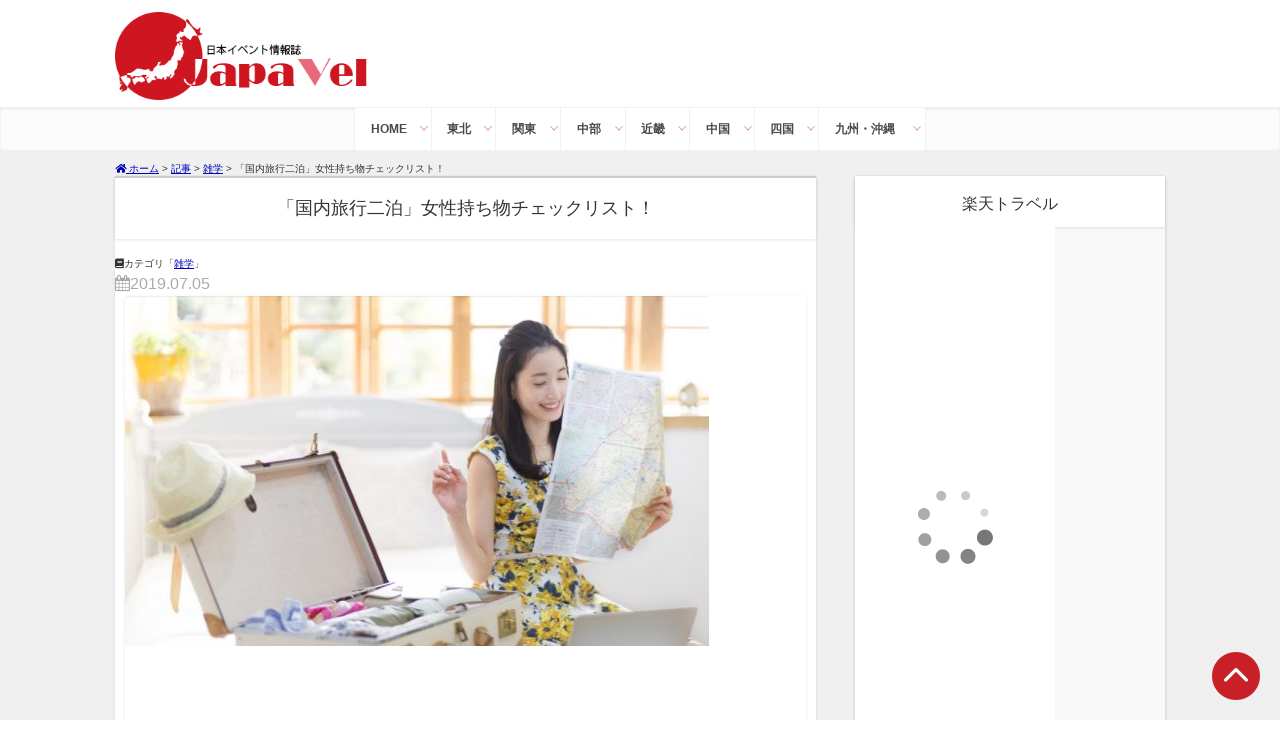

--- FILE ---
content_type: text/html; charset=UTF-8
request_url: https://japavelinfo.com/%E9%9B%91%E5%AD%A6/%E3%80%8C%E5%9B%BD%E5%86%85%E6%97%85%E8%A1%8C%E4%BA%8C%E6%B3%8A%E3%80%8D%E5%A5%B3%E6%80%A7%E6%8C%81%E3%81%A1%E7%89%A9%E3%83%81%E3%82%A7%E3%83%83%E3%82%AF%E3%83%AA%E3%82%B9%E3%83%88%EF%BC%81/
body_size: 25338
content:
<!DOCTYPE html PUBLIC "-//W3C//DTD XHTML 1.0 Transitional//EN" "http://www.w3.org/TR/xhtml1/DTD/xhtml1-transitional.dtd"><html xmlns="http://www.w3.org/1999/xhtml" dir="ltr" xml:lang="ja" lang="ja" xmlns:og="http://ogp.me/ns#" xmlns:fb="http://www.facebook.com/2008/fbml" itemscope="itemscope" itemtype="http://schema.org/Article"><head><meta http-equiv="Content-Type" content="text/html; charset=UTF-8" /><meta name="viewport" content="width=device-width, initial-scale=1.0" /><meta name="keywords" content="雑学" /><meta name="description" content="この記事は約 2 分で読めます。 一泊ではなく、 二泊と言うと意外といる物が多いです。 &nbsp; 旅行に行った先で 「これを持ってくればよかった」 という事がないよう準備は 念入りにしたいですよね。 &nbsp; そ・・・" /><meta http-equiv="Content-Style-Type" content="text/css" /><meta http-equiv="Content-Script-Type" content="text/javascript" /> <!--[if IE]><meta http-equiv="imagetoolbar" content="no" /><![endif]--><link rel="stylesheet" href="https://japavelinfo.com/wp-content/cache/autoptimize/css/autoptimize_single_68a6cf38205bf96316f14ce474aa3466.css" type="text/css" media="all" /><link rel="stylesheet" href="https://japavelinfo.com/wp-content/cache/autoptimize/css/autoptimize_single_98ff1b02c9e9fe6025e0d71d614c6830.css" type="text/css" media="all" /><link rel="stylesheet" href="https://japavelinfo.com/wp-content/cache/autoptimize/css/autoptimize_single_1c9b8b47553a948d0c8ab9e419efaa35.css" type="text/css" media="all" /><link rel="stylesheet" href="https://japavelinfo.com/wp-content/cache/autoptimize/css/autoptimize_single_286e96c846ceff7c874dad1cf13c2bde.css" type="text/css" media="all" /><link rel="stylesheet" href="https://japavelinfo.com/wp-content/cache/autoptimize/css/autoptimize_single_94f2329fab9eaba14ba3b754647826a8.css" type="text/css" media="all" /><link rel="stylesheet" href="https://japavelinfo.com/wp-content/cache/autoptimize/css/autoptimize_single_3c223ba73ee0c72848dac8f6217527ff.css" type="text/css" media="all" /><link rel="stylesheet" href="https://japavelinfo.com/wp-content/cache/autoptimize/css/autoptimize_single_59708d3eafdd42e2a2b00d5485f1b840.css" type="text/css" media="all" /><link rel="stylesheet" href="https://japavelinfo.com/wp-content/cache/autoptimize/css/autoptimize_single_2051fe072b4cf559cd7e05029f437e19.css" type="text/css" media="print" /><link rel="shortcut icon" type="image/x-icon" href="https://japavelinfo.com/wp-content/themes/keni62_wp_japavel/favicon.ico" /><link rel="apple-touch-icon" href="https://japavelinfo.com/wp-content/themes/keni62_wp_japavel/images/home-icon.png" /><link rel="alternate" type="application/atom+xml" title="イベント情報誌 Japa Vel Atom Feed" href="https://japavelinfo.com/feed/atom/" /><style>img:is([sizes="auto" i], [sizes^="auto," i]) { contain-intrinsic-size: 3000px 1500px }</style><title>「国内旅行二泊」女性持ち物チェックリスト！ | イベント情報誌 Japa Vel</title><meta name="description" content="一泊ではなく、 二泊と言うと意外といる物が多いです。 旅行に行った先で 「これを持ってくればよかった」 という事がないよう準備は 念入りにしたいですよね。 そこで今回は国内旅行で女性の 持ち物チェックリストをまとめました。" /><meta name="robots" content="max-image-preview:large" /><meta name="author" content="jarvis6"/><meta name="keywords" content="国内旅行,二泊,女性,持ち物,リスト" /><link rel="canonical" href="https://japavelinfo.com/%e9%9b%91%e5%ad%a6/%e3%80%8c%e5%9b%bd%e5%86%85%e6%97%85%e8%a1%8c%e4%ba%8c%e6%b3%8a%e3%80%8d%e5%a5%b3%e6%80%a7%e6%8c%81%e3%81%a1%e7%89%a9%e3%83%81%e3%82%a7%e3%83%83%e3%82%af%e3%83%aa%e3%82%b9%e3%83%88%ef%bc%81/" /><meta name="generator" content="All in One SEO (AIOSEO) 4.7.9" /><meta property="og:locale" content="ja_JP" /><meta property="og:site_name" content="イベント情報誌 Japa Vel" /><meta property="og:type" content="article" /><meta property="og:title" content="「国内旅行二泊」女性持ち物チェックリスト！ | イベント情報誌 Japa Vel" /><meta property="og:description" content="一泊ではなく、 二泊と言うと意外といる物が多いです。 旅行に行った先で 「これを持ってくればよかった」 という事がないよう準備は 念入りにしたいですよね。 そこで今回は国内旅行で女性の 持ち物チェックリストをまとめました。" /><meta property="og:url" content="https://japavelinfo.com/%e9%9b%91%e5%ad%a6/%e3%80%8c%e5%9b%bd%e5%86%85%e6%97%85%e8%a1%8c%e4%ba%8c%e6%b3%8a%e3%80%8d%e5%a5%b3%e6%80%a7%e6%8c%81%e3%81%a1%e7%89%a9%e3%83%81%e3%82%a7%e3%83%83%e3%82%af%e3%83%aa%e3%82%b9%e3%83%88%ef%bc%81/" /><meta property="og:image" content="https://japavelinfo.com/wp-content/uploads/2019/01/3e6cda1458001069188048d03f8b9851-e1548114992442.jpg" /><meta property="og:image:secure_url" content="https://japavelinfo.com/wp-content/uploads/2019/01/3e6cda1458001069188048d03f8b9851-e1548114992442.jpg" /><meta property="og:image:width" content="584" /><meta property="og:image:height" content="400" /><meta property="article:published_time" content="2019-07-05T08:22:19+00:00" /><meta property="article:modified_time" content="2019-07-05T08:22:19+00:00" /><meta name="twitter:card" content="summary_large_image" /><meta name="twitter:title" content="「国内旅行二泊」女性持ち物チェックリスト！ | イベント情報誌 Japa Vel" /><meta name="twitter:description" content="一泊ではなく、 二泊と言うと意外といる物が多いです。 旅行に行った先で 「これを持ってくればよかった」 という事がないよう準備は 念入りにしたいですよね。 そこで今回は国内旅行で女性の 持ち物チェックリストをまとめました。" /><meta name="twitter:image" content="https://japavelinfo.com/wp-content/uploads/2019/01/3e6cda1458001069188048d03f8b9851-e1548114992442.jpg" /><meta name="google" content="nositelinkssearchbox" /> <script type="application/ld+json" class="aioseo-schema">/*<![CDATA[*/{"@context":"https:\/\/schema.org","@graph":[{"@type":"Article","@id":"https:\/\/japavelinfo.com\/%e9%9b%91%e5%ad%a6\/%e3%80%8c%e5%9b%bd%e5%86%85%e6%97%85%e8%a1%8c%e4%ba%8c%e6%b3%8a%e3%80%8d%e5%a5%b3%e6%80%a7%e6%8c%81%e3%81%a1%e7%89%a9%e3%83%81%e3%82%a7%e3%83%83%e3%82%af%e3%83%aa%e3%82%b9%e3%83%88%ef%bc%81\/#article","name":"\u300c\u56fd\u5185\u65c5\u884c\u4e8c\u6cca\u300d\u5973\u6027\u6301\u3061\u7269\u30c1\u30a7\u30c3\u30af\u30ea\u30b9\u30c8\uff01 | \u30a4\u30d9\u30f3\u30c8\u60c5\u5831\u8a8c Japa Vel","headline":"\u300c\u56fd\u5185\u65c5\u884c\u4e8c\u6cca\u300d\u5973\u6027\u6301\u3061\u7269\u30c1\u30a7\u30c3\u30af\u30ea\u30b9\u30c8\uff01","author":{"@id":"https:\/\/japavelinfo.com\/author\/jarvis6\/#author"},"publisher":{"@id":"https:\/\/japavelinfo.com\/#organization"},"image":{"@type":"ImageObject","url":"https:\/\/japavelinfo.com\/wp-content\/uploads\/2019\/01\/3e6cda1458001069188048d03f8b9851-e1548114992442.jpg","width":584,"height":400},"datePublished":"2019-07-05T17:22:19+09:00","dateModified":"2019-07-05T17:22:19+09:00","inLanguage":"ja","mainEntityOfPage":{"@id":"https:\/\/japavelinfo.com\/%e9%9b%91%e5%ad%a6\/%e3%80%8c%e5%9b%bd%e5%86%85%e6%97%85%e8%a1%8c%e4%ba%8c%e6%b3%8a%e3%80%8d%e5%a5%b3%e6%80%a7%e6%8c%81%e3%81%a1%e7%89%a9%e3%83%81%e3%82%a7%e3%83%83%e3%82%af%e3%83%aa%e3%82%b9%e3%83%88%ef%bc%81\/#webpage"},"isPartOf":{"@id":"https:\/\/japavelinfo.com\/%e9%9b%91%e5%ad%a6\/%e3%80%8c%e5%9b%bd%e5%86%85%e6%97%85%e8%a1%8c%e4%ba%8c%e6%b3%8a%e3%80%8d%e5%a5%b3%e6%80%a7%e6%8c%81%e3%81%a1%e7%89%a9%e3%83%81%e3%82%a7%e3%83%83%e3%82%af%e3%83%aa%e3%82%b9%e3%83%88%ef%bc%81\/#webpage"},"articleSection":"\u96d1\u5b66"},{"@type":"BreadcrumbList","@id":"https:\/\/japavelinfo.com\/%e9%9b%91%e5%ad%a6\/%e3%80%8c%e5%9b%bd%e5%86%85%e6%97%85%e8%a1%8c%e4%ba%8c%e6%b3%8a%e3%80%8d%e5%a5%b3%e6%80%a7%e6%8c%81%e3%81%a1%e7%89%a9%e3%83%81%e3%82%a7%e3%83%83%e3%82%af%e3%83%aa%e3%82%b9%e3%83%88%ef%bc%81\/#breadcrumblist","itemListElement":[{"@type":"ListItem","@id":"https:\/\/japavelinfo.com\/#listItem","position":1,"name":"\u5bb6","item":"https:\/\/japavelinfo.com\/","nextItem":{"@type":"ListItem","@id":"https:\/\/japavelinfo.com\/category\/%e9%9b%91%e5%ad%a6\/#listItem","name":"\u96d1\u5b66"}},{"@type":"ListItem","@id":"https:\/\/japavelinfo.com\/category\/%e9%9b%91%e5%ad%a6\/#listItem","position":2,"name":"\u96d1\u5b66","item":"https:\/\/japavelinfo.com\/category\/%e9%9b%91%e5%ad%a6\/","nextItem":{"@type":"ListItem","@id":"https:\/\/japavelinfo.com\/%e9%9b%91%e5%ad%a6\/%e3%80%8c%e5%9b%bd%e5%86%85%e6%97%85%e8%a1%8c%e4%ba%8c%e6%b3%8a%e3%80%8d%e5%a5%b3%e6%80%a7%e6%8c%81%e3%81%a1%e7%89%a9%e3%83%81%e3%82%a7%e3%83%83%e3%82%af%e3%83%aa%e3%82%b9%e3%83%88%ef%bc%81\/#listItem","name":"\u300c\u56fd\u5185\u65c5\u884c\u4e8c\u6cca\u300d\u5973\u6027\u6301\u3061\u7269\u30c1\u30a7\u30c3\u30af\u30ea\u30b9\u30c8\uff01"},"previousItem":{"@type":"ListItem","@id":"https:\/\/japavelinfo.com\/#listItem","name":"\u5bb6"}},{"@type":"ListItem","@id":"https:\/\/japavelinfo.com\/%e9%9b%91%e5%ad%a6\/%e3%80%8c%e5%9b%bd%e5%86%85%e6%97%85%e8%a1%8c%e4%ba%8c%e6%b3%8a%e3%80%8d%e5%a5%b3%e6%80%a7%e6%8c%81%e3%81%a1%e7%89%a9%e3%83%81%e3%82%a7%e3%83%83%e3%82%af%e3%83%aa%e3%82%b9%e3%83%88%ef%bc%81\/#listItem","position":3,"name":"\u300c\u56fd\u5185\u65c5\u884c\u4e8c\u6cca\u300d\u5973\u6027\u6301\u3061\u7269\u30c1\u30a7\u30c3\u30af\u30ea\u30b9\u30c8\uff01","previousItem":{"@type":"ListItem","@id":"https:\/\/japavelinfo.com\/category\/%e9%9b%91%e5%ad%a6\/#listItem","name":"\u96d1\u5b66"}}]},{"@type":"Organization","@id":"https:\/\/japavelinfo.com\/#organization","name":"\u30a4\u30d9\u30f3\u30c8\u60c5\u5831\u8a8c Japa Vel","description":"\u65e5\u672c\u306e\u30a4\u30d9\u30f3\u30c8\u3001\u89b3\u5149\u60c5\u5831\u3092\u307e\u3068\u3081\u305f\u30b5\u30a4\u30c8\u3067\u3059\u3002","url":"https:\/\/japavelinfo.com\/"},{"@type":"Person","@id":"https:\/\/japavelinfo.com\/author\/jarvis6\/#author","url":"https:\/\/japavelinfo.com\/author\/jarvis6\/","name":"jarvis6","image":{"@type":"ImageObject","@id":"https:\/\/japavelinfo.com\/%e9%9b%91%e5%ad%a6\/%e3%80%8c%e5%9b%bd%e5%86%85%e6%97%85%e8%a1%8c%e4%ba%8c%e6%b3%8a%e3%80%8d%e5%a5%b3%e6%80%a7%e6%8c%81%e3%81%a1%e7%89%a9%e3%83%81%e3%82%a7%e3%83%83%e3%82%af%e3%83%aa%e3%82%b9%e3%83%88%ef%bc%81\/#authorImage","url":"https:\/\/secure.gravatar.com\/avatar\/a985b54693548df081b955bc76378219?s=96&d=mm&r=g","width":96,"height":96,"caption":"jarvis6"}},{"@type":"WebPage","@id":"https:\/\/japavelinfo.com\/%e9%9b%91%e5%ad%a6\/%e3%80%8c%e5%9b%bd%e5%86%85%e6%97%85%e8%a1%8c%e4%ba%8c%e6%b3%8a%e3%80%8d%e5%a5%b3%e6%80%a7%e6%8c%81%e3%81%a1%e7%89%a9%e3%83%81%e3%82%a7%e3%83%83%e3%82%af%e3%83%aa%e3%82%b9%e3%83%88%ef%bc%81\/#webpage","url":"https:\/\/japavelinfo.com\/%e9%9b%91%e5%ad%a6\/%e3%80%8c%e5%9b%bd%e5%86%85%e6%97%85%e8%a1%8c%e4%ba%8c%e6%b3%8a%e3%80%8d%e5%a5%b3%e6%80%a7%e6%8c%81%e3%81%a1%e7%89%a9%e3%83%81%e3%82%a7%e3%83%83%e3%82%af%e3%83%aa%e3%82%b9%e3%83%88%ef%bc%81\/","name":"\u300c\u56fd\u5185\u65c5\u884c\u4e8c\u6cca\u300d\u5973\u6027\u6301\u3061\u7269\u30c1\u30a7\u30c3\u30af\u30ea\u30b9\u30c8\uff01 | \u30a4\u30d9\u30f3\u30c8\u60c5\u5831\u8a8c Japa Vel","description":"\u4e00\u6cca\u3067\u306f\u306a\u304f\u3001 \u4e8c\u6cca\u3068\u8a00\u3046\u3068\u610f\u5916\u3068\u3044\u308b\u7269\u304c\u591a\u3044\u3067\u3059\u3002 \u65c5\u884c\u306b\u884c\u3063\u305f\u5148\u3067 \u300c\u3053\u308c\u3092\u6301\u3063\u3066\u304f\u308c\u3070\u3088\u304b\u3063\u305f\u300d \u3068\u3044\u3046\u4e8b\u304c\u306a\u3044\u3088\u3046\u6e96\u5099\u306f \u5ff5\u5165\u308a\u306b\u3057\u305f\u3044\u3067\u3059\u3088\u306d\u3002 \u305d\u3053\u3067\u4eca\u56de\u306f\u56fd\u5185\u65c5\u884c\u3067\u5973\u6027\u306e \u6301\u3061\u7269\u30c1\u30a7\u30c3\u30af\u30ea\u30b9\u30c8\u3092\u307e\u3068\u3081\u307e\u3057\u305f\u3002","inLanguage":"ja","isPartOf":{"@id":"https:\/\/japavelinfo.com\/#website"},"breadcrumb":{"@id":"https:\/\/japavelinfo.com\/%e9%9b%91%e5%ad%a6\/%e3%80%8c%e5%9b%bd%e5%86%85%e6%97%85%e8%a1%8c%e4%ba%8c%e6%b3%8a%e3%80%8d%e5%a5%b3%e6%80%a7%e6%8c%81%e3%81%a1%e7%89%a9%e3%83%81%e3%82%a7%e3%83%83%e3%82%af%e3%83%aa%e3%82%b9%e3%83%88%ef%bc%81\/#breadcrumblist"},"author":{"@id":"https:\/\/japavelinfo.com\/author\/jarvis6\/#author"},"creator":{"@id":"https:\/\/japavelinfo.com\/author\/jarvis6\/#author"},"image":{"@type":"ImageObject","url":"https:\/\/japavelinfo.com\/wp-content\/uploads\/2019\/01\/3e6cda1458001069188048d03f8b9851-e1548114992442.jpg","@id":"https:\/\/japavelinfo.com\/%e9%9b%91%e5%ad%a6\/%e3%80%8c%e5%9b%bd%e5%86%85%e6%97%85%e8%a1%8c%e4%ba%8c%e6%b3%8a%e3%80%8d%e5%a5%b3%e6%80%a7%e6%8c%81%e3%81%a1%e7%89%a9%e3%83%81%e3%82%a7%e3%83%83%e3%82%af%e3%83%aa%e3%82%b9%e3%83%88%ef%bc%81\/#mainImage","width":584,"height":400},"primaryImageOfPage":{"@id":"https:\/\/japavelinfo.com\/%e9%9b%91%e5%ad%a6\/%e3%80%8c%e5%9b%bd%e5%86%85%e6%97%85%e8%a1%8c%e4%ba%8c%e6%b3%8a%e3%80%8d%e5%a5%b3%e6%80%a7%e6%8c%81%e3%81%a1%e7%89%a9%e3%83%81%e3%82%a7%e3%83%83%e3%82%af%e3%83%aa%e3%82%b9%e3%83%88%ef%bc%81\/#mainImage"},"datePublished":"2019-07-05T17:22:19+09:00","dateModified":"2019-07-05T17:22:19+09:00"},{"@type":"WebSite","@id":"https:\/\/japavelinfo.com\/#website","url":"https:\/\/japavelinfo.com\/","name":"\u30a4\u30d9\u30f3\u30c8\u60c5\u5831\u8a8c Japa Vel","description":"\u65e5\u672c\u306e\u30a4\u30d9\u30f3\u30c8\u3001\u89b3\u5149\u60c5\u5831\u3092\u307e\u3068\u3081\u305f\u30b5\u30a4\u30c8\u3067\u3059\u3002","inLanguage":"ja","publisher":{"@id":"https:\/\/japavelinfo.com\/#organization"}}]}/*]]>*/</script> <link rel='dns-prefetch' href='//static.addtoany.com' /><link rel="alternate" type="application/rss+xml" title="イベント情報誌 Japa Vel &raquo; フィード" href="https://japavelinfo.com/feed/" /><link rel="alternate" type="application/rss+xml" title="イベント情報誌 Japa Vel &raquo; コメントフィード" href="https://japavelinfo.com/comments/feed/" /> <script type="text/javascript" id="wpp-js" src="https://japavelinfo.com/wp-content/plugins/wordpress-popular-posts/assets/js/wpp.min.js?ver=7.2.0" data-sampling="1" data-sampling-rate="100" data-api-url="https://japavelinfo.com/wp-json/wordpress-popular-posts" data-post-id="2132" data-token="c1b94584f2" data-lang="0" data-debug="0"></script> <link rel="alternate" type="application/rss+xml" title="イベント情報誌 Japa Vel &raquo; 「国内旅行二泊」女性持ち物チェックリスト！ のコメントのフィード" href="https://japavelinfo.com/%e9%9b%91%e5%ad%a6/%e3%80%8c%e5%9b%bd%e5%86%85%e6%97%85%e8%a1%8c%e4%ba%8c%e6%b3%8a%e3%80%8d%e5%a5%b3%e6%80%a7%e6%8c%81%e3%81%a1%e7%89%a9%e3%83%81%e3%82%a7%e3%83%83%e3%82%af%e3%83%aa%e3%82%b9%e3%83%88%ef%bc%81/feed/" /> <script type="text/javascript">/*<![CDATA[*/window._wpemojiSettings = {"baseUrl":"https:\/\/s.w.org\/images\/core\/emoji\/15.0.3\/72x72\/","ext":".png","svgUrl":"https:\/\/s.w.org\/images\/core\/emoji\/15.0.3\/svg\/","svgExt":".svg","source":{"concatemoji":"https:\/\/japavelinfo.com\/wp-includes\/js\/wp-emoji-release.min.js?ver=6.7.4"}};
/*! This file is auto-generated */
!function(i,n){var o,s,e;function c(e){try{var t={supportTests:e,timestamp:(new Date).valueOf()};sessionStorage.setItem(o,JSON.stringify(t))}catch(e){}}function p(e,t,n){e.clearRect(0,0,e.canvas.width,e.canvas.height),e.fillText(t,0,0);var t=new Uint32Array(e.getImageData(0,0,e.canvas.width,e.canvas.height).data),r=(e.clearRect(0,0,e.canvas.width,e.canvas.height),e.fillText(n,0,0),new Uint32Array(e.getImageData(0,0,e.canvas.width,e.canvas.height).data));return t.every(function(e,t){return e===r[t]})}function u(e,t,n){switch(t){case"flag":return n(e,"\ud83c\udff3\ufe0f\u200d\u26a7\ufe0f","\ud83c\udff3\ufe0f\u200b\u26a7\ufe0f")?!1:!n(e,"\ud83c\uddfa\ud83c\uddf3","\ud83c\uddfa\u200b\ud83c\uddf3")&&!n(e,"\ud83c\udff4\udb40\udc67\udb40\udc62\udb40\udc65\udb40\udc6e\udb40\udc67\udb40\udc7f","\ud83c\udff4\u200b\udb40\udc67\u200b\udb40\udc62\u200b\udb40\udc65\u200b\udb40\udc6e\u200b\udb40\udc67\u200b\udb40\udc7f");case"emoji":return!n(e,"\ud83d\udc26\u200d\u2b1b","\ud83d\udc26\u200b\u2b1b")}return!1}function f(e,t,n){var r="undefined"!=typeof WorkerGlobalScope&&self instanceof WorkerGlobalScope?new OffscreenCanvas(300,150):i.createElement("canvas"),a=r.getContext("2d",{willReadFrequently:!0}),o=(a.textBaseline="top",a.font="600 32px Arial",{});return e.forEach(function(e){o[e]=t(a,e,n)}),o}function t(e){var t=i.createElement("script");t.src=e,t.defer=!0,i.head.appendChild(t)}"undefined"!=typeof Promise&&(o="wpEmojiSettingsSupports",s=["flag","emoji"],n.supports={everything:!0,everythingExceptFlag:!0},e=new Promise(function(e){i.addEventListener("DOMContentLoaded",e,{once:!0})}),new Promise(function(t){var n=function(){try{var e=JSON.parse(sessionStorage.getItem(o));if("object"==typeof e&&"number"==typeof e.timestamp&&(new Date).valueOf()<e.timestamp+604800&&"object"==typeof e.supportTests)return e.supportTests}catch(e){}return null}();if(!n){if("undefined"!=typeof Worker&&"undefined"!=typeof OffscreenCanvas&&"undefined"!=typeof URL&&URL.createObjectURL&&"undefined"!=typeof Blob)try{var e="postMessage("+f.toString()+"("+[JSON.stringify(s),u.toString(),p.toString()].join(",")+"));",r=new Blob([e],{type:"text/javascript"}),a=new Worker(URL.createObjectURL(r),{name:"wpTestEmojiSupports"});return void(a.onmessage=function(e){c(n=e.data),a.terminate(),t(n)})}catch(e){}c(n=f(s,u,p))}t(n)}).then(function(e){for(var t in e)n.supports[t]=e[t],n.supports.everything=n.supports.everything&&n.supports[t],"flag"!==t&&(n.supports.everythingExceptFlag=n.supports.everythingExceptFlag&&n.supports[t]);n.supports.everythingExceptFlag=n.supports.everythingExceptFlag&&!n.supports.flag,n.DOMReady=!1,n.readyCallback=function(){n.DOMReady=!0}}).then(function(){return e}).then(function(){var e;n.supports.everything||(n.readyCallback(),(e=n.source||{}).concatemoji?t(e.concatemoji):e.wpemoji&&e.twemoji&&(t(e.twemoji),t(e.wpemoji)))}))}((window,document),window._wpemojiSettings);/*]]>*/</script> <link rel='stylesheet' id='yarppRelatedCss-css' href='https://japavelinfo.com/wp-content/cache/autoptimize/css/autoptimize_single_825acc65c7a3728f76a5b39cdc177e6f.css?ver=5.30.11' type='text/css' media='all' /><link rel='stylesheet' id='yarpp-thumbnails-css' href='https://japavelinfo.com/wp-content/cache/autoptimize/css/autoptimize_single_94143f6469e0e4c4f63cd8ba4153f935.css?ver=5.30.11' type='text/css' media='all' /><style id='yarpp-thumbnails-inline-css' type='text/css'>.yarpp-thumbnails-horizontal .yarpp-thumbnail {width: 130px;height: 170px;margin: 5px;margin-left: 0px;}.yarpp-thumbnail > img, .yarpp-thumbnail-default {width: 120px;height: 120px;margin: 5px;}.yarpp-thumbnails-horizontal .yarpp-thumbnail-title {margin: 7px;margin-top: 0px;width: 120px;}.yarpp-thumbnail-default > img {min-height: 120px;min-width: 120px;}
.yarpp-thumbnails-horizontal .yarpp-thumbnail {width: 130px;height: 170px;margin: 5px;margin-left: 0px;}.yarpp-thumbnail > img, .yarpp-thumbnail-default {width: 120px;height: 120px;margin: 5px;}.yarpp-thumbnails-horizontal .yarpp-thumbnail-title {margin: 7px;margin-top: 0px;width: 120px;}.yarpp-thumbnail-default > img {min-height: 120px;min-width: 120px;}</style><style id='wp-emoji-styles-inline-css' type='text/css'>img.wp-smiley, img.emoji {
		display: inline !important;
		border: none !important;
		box-shadow: none !important;
		height: 1em !important;
		width: 1em !important;
		margin: 0 0.07em !important;
		vertical-align: -0.1em !important;
		background: none !important;
		padding: 0 !important;
	}</style><link rel='stylesheet' id='wp-block-library-css' href='https://japavelinfo.com/wp-includes/css/dist/block-library/style.min.css?ver=6.7.4' type='text/css' media='all' /><style id='classic-theme-styles-inline-css' type='text/css'>/*! This file is auto-generated */
.wp-block-button__link{color:#fff;background-color:#32373c;border-radius:9999px;box-shadow:none;text-decoration:none;padding:calc(.667em + 2px) calc(1.333em + 2px);font-size:1.125em}.wp-block-file__button{background:#32373c;color:#fff;text-decoration:none}</style><style id='global-styles-inline-css' type='text/css'>/*<![CDATA[*/:root{--wp--preset--aspect-ratio--square: 1;--wp--preset--aspect-ratio--4-3: 4/3;--wp--preset--aspect-ratio--3-4: 3/4;--wp--preset--aspect-ratio--3-2: 3/2;--wp--preset--aspect-ratio--2-3: 2/3;--wp--preset--aspect-ratio--16-9: 16/9;--wp--preset--aspect-ratio--9-16: 9/16;--wp--preset--color--black: #000000;--wp--preset--color--cyan-bluish-gray: #abb8c3;--wp--preset--color--white: #ffffff;--wp--preset--color--pale-pink: #f78da7;--wp--preset--color--vivid-red: #cf2e2e;--wp--preset--color--luminous-vivid-orange: #ff6900;--wp--preset--color--luminous-vivid-amber: #fcb900;--wp--preset--color--light-green-cyan: #7bdcb5;--wp--preset--color--vivid-green-cyan: #00d084;--wp--preset--color--pale-cyan-blue: #8ed1fc;--wp--preset--color--vivid-cyan-blue: #0693e3;--wp--preset--color--vivid-purple: #9b51e0;--wp--preset--gradient--vivid-cyan-blue-to-vivid-purple: linear-gradient(135deg,rgba(6,147,227,1) 0%,rgb(155,81,224) 100%);--wp--preset--gradient--light-green-cyan-to-vivid-green-cyan: linear-gradient(135deg,rgb(122,220,180) 0%,rgb(0,208,130) 100%);--wp--preset--gradient--luminous-vivid-amber-to-luminous-vivid-orange: linear-gradient(135deg,rgba(252,185,0,1) 0%,rgba(255,105,0,1) 100%);--wp--preset--gradient--luminous-vivid-orange-to-vivid-red: linear-gradient(135deg,rgba(255,105,0,1) 0%,rgb(207,46,46) 100%);--wp--preset--gradient--very-light-gray-to-cyan-bluish-gray: linear-gradient(135deg,rgb(238,238,238) 0%,rgb(169,184,195) 100%);--wp--preset--gradient--cool-to-warm-spectrum: linear-gradient(135deg,rgb(74,234,220) 0%,rgb(151,120,209) 20%,rgb(207,42,186) 40%,rgb(238,44,130) 60%,rgb(251,105,98) 80%,rgb(254,248,76) 100%);--wp--preset--gradient--blush-light-purple: linear-gradient(135deg,rgb(255,206,236) 0%,rgb(152,150,240) 100%);--wp--preset--gradient--blush-bordeaux: linear-gradient(135deg,rgb(254,205,165) 0%,rgb(254,45,45) 50%,rgb(107,0,62) 100%);--wp--preset--gradient--luminous-dusk: linear-gradient(135deg,rgb(255,203,112) 0%,rgb(199,81,192) 50%,rgb(65,88,208) 100%);--wp--preset--gradient--pale-ocean: linear-gradient(135deg,rgb(255,245,203) 0%,rgb(182,227,212) 50%,rgb(51,167,181) 100%);--wp--preset--gradient--electric-grass: linear-gradient(135deg,rgb(202,248,128) 0%,rgb(113,206,126) 100%);--wp--preset--gradient--midnight: linear-gradient(135deg,rgb(2,3,129) 0%,rgb(40,116,252) 100%);--wp--preset--font-size--small: 13px;--wp--preset--font-size--medium: 20px;--wp--preset--font-size--large: 36px;--wp--preset--font-size--x-large: 42px;--wp--preset--spacing--20: 0.44rem;--wp--preset--spacing--30: 0.67rem;--wp--preset--spacing--40: 1rem;--wp--preset--spacing--50: 1.5rem;--wp--preset--spacing--60: 2.25rem;--wp--preset--spacing--70: 3.38rem;--wp--preset--spacing--80: 5.06rem;--wp--preset--shadow--natural: 6px 6px 9px rgba(0, 0, 0, 0.2);--wp--preset--shadow--deep: 12px 12px 50px rgba(0, 0, 0, 0.4);--wp--preset--shadow--sharp: 6px 6px 0px rgba(0, 0, 0, 0.2);--wp--preset--shadow--outlined: 6px 6px 0px -3px rgba(255, 255, 255, 1), 6px 6px rgba(0, 0, 0, 1);--wp--preset--shadow--crisp: 6px 6px 0px rgba(0, 0, 0, 1);}:where(.is-layout-flex){gap: 0.5em;}:where(.is-layout-grid){gap: 0.5em;}body .is-layout-flex{display: flex;}.is-layout-flex{flex-wrap: wrap;align-items: center;}.is-layout-flex > :is(*, div){margin: 0;}body .is-layout-grid{display: grid;}.is-layout-grid > :is(*, div){margin: 0;}:where(.wp-block-columns.is-layout-flex){gap: 2em;}:where(.wp-block-columns.is-layout-grid){gap: 2em;}:where(.wp-block-post-template.is-layout-flex){gap: 1.25em;}:where(.wp-block-post-template.is-layout-grid){gap: 1.25em;}.has-black-color{color: var(--wp--preset--color--black) !important;}.has-cyan-bluish-gray-color{color: var(--wp--preset--color--cyan-bluish-gray) !important;}.has-white-color{color: var(--wp--preset--color--white) !important;}.has-pale-pink-color{color: var(--wp--preset--color--pale-pink) !important;}.has-vivid-red-color{color: var(--wp--preset--color--vivid-red) !important;}.has-luminous-vivid-orange-color{color: var(--wp--preset--color--luminous-vivid-orange) !important;}.has-luminous-vivid-amber-color{color: var(--wp--preset--color--luminous-vivid-amber) !important;}.has-light-green-cyan-color{color: var(--wp--preset--color--light-green-cyan) !important;}.has-vivid-green-cyan-color{color: var(--wp--preset--color--vivid-green-cyan) !important;}.has-pale-cyan-blue-color{color: var(--wp--preset--color--pale-cyan-blue) !important;}.has-vivid-cyan-blue-color{color: var(--wp--preset--color--vivid-cyan-blue) !important;}.has-vivid-purple-color{color: var(--wp--preset--color--vivid-purple) !important;}.has-black-background-color{background-color: var(--wp--preset--color--black) !important;}.has-cyan-bluish-gray-background-color{background-color: var(--wp--preset--color--cyan-bluish-gray) !important;}.has-white-background-color{background-color: var(--wp--preset--color--white) !important;}.has-pale-pink-background-color{background-color: var(--wp--preset--color--pale-pink) !important;}.has-vivid-red-background-color{background-color: var(--wp--preset--color--vivid-red) !important;}.has-luminous-vivid-orange-background-color{background-color: var(--wp--preset--color--luminous-vivid-orange) !important;}.has-luminous-vivid-amber-background-color{background-color: var(--wp--preset--color--luminous-vivid-amber) !important;}.has-light-green-cyan-background-color{background-color: var(--wp--preset--color--light-green-cyan) !important;}.has-vivid-green-cyan-background-color{background-color: var(--wp--preset--color--vivid-green-cyan) !important;}.has-pale-cyan-blue-background-color{background-color: var(--wp--preset--color--pale-cyan-blue) !important;}.has-vivid-cyan-blue-background-color{background-color: var(--wp--preset--color--vivid-cyan-blue) !important;}.has-vivid-purple-background-color{background-color: var(--wp--preset--color--vivid-purple) !important;}.has-black-border-color{border-color: var(--wp--preset--color--black) !important;}.has-cyan-bluish-gray-border-color{border-color: var(--wp--preset--color--cyan-bluish-gray) !important;}.has-white-border-color{border-color: var(--wp--preset--color--white) !important;}.has-pale-pink-border-color{border-color: var(--wp--preset--color--pale-pink) !important;}.has-vivid-red-border-color{border-color: var(--wp--preset--color--vivid-red) !important;}.has-luminous-vivid-orange-border-color{border-color: var(--wp--preset--color--luminous-vivid-orange) !important;}.has-luminous-vivid-amber-border-color{border-color: var(--wp--preset--color--luminous-vivid-amber) !important;}.has-light-green-cyan-border-color{border-color: var(--wp--preset--color--light-green-cyan) !important;}.has-vivid-green-cyan-border-color{border-color: var(--wp--preset--color--vivid-green-cyan) !important;}.has-pale-cyan-blue-border-color{border-color: var(--wp--preset--color--pale-cyan-blue) !important;}.has-vivid-cyan-blue-border-color{border-color: var(--wp--preset--color--vivid-cyan-blue) !important;}.has-vivid-purple-border-color{border-color: var(--wp--preset--color--vivid-purple) !important;}.has-vivid-cyan-blue-to-vivid-purple-gradient-background{background: var(--wp--preset--gradient--vivid-cyan-blue-to-vivid-purple) !important;}.has-light-green-cyan-to-vivid-green-cyan-gradient-background{background: var(--wp--preset--gradient--light-green-cyan-to-vivid-green-cyan) !important;}.has-luminous-vivid-amber-to-luminous-vivid-orange-gradient-background{background: var(--wp--preset--gradient--luminous-vivid-amber-to-luminous-vivid-orange) !important;}.has-luminous-vivid-orange-to-vivid-red-gradient-background{background: var(--wp--preset--gradient--luminous-vivid-orange-to-vivid-red) !important;}.has-very-light-gray-to-cyan-bluish-gray-gradient-background{background: var(--wp--preset--gradient--very-light-gray-to-cyan-bluish-gray) !important;}.has-cool-to-warm-spectrum-gradient-background{background: var(--wp--preset--gradient--cool-to-warm-spectrum) !important;}.has-blush-light-purple-gradient-background{background: var(--wp--preset--gradient--blush-light-purple) !important;}.has-blush-bordeaux-gradient-background{background: var(--wp--preset--gradient--blush-bordeaux) !important;}.has-luminous-dusk-gradient-background{background: var(--wp--preset--gradient--luminous-dusk) !important;}.has-pale-ocean-gradient-background{background: var(--wp--preset--gradient--pale-ocean) !important;}.has-electric-grass-gradient-background{background: var(--wp--preset--gradient--electric-grass) !important;}.has-midnight-gradient-background{background: var(--wp--preset--gradient--midnight) !important;}.has-small-font-size{font-size: var(--wp--preset--font-size--small) !important;}.has-medium-font-size{font-size: var(--wp--preset--font-size--medium) !important;}.has-large-font-size{font-size: var(--wp--preset--font-size--large) !important;}.has-x-large-font-size{font-size: var(--wp--preset--font-size--x-large) !important;}
:where(.wp-block-post-template.is-layout-flex){gap: 1.25em;}:where(.wp-block-post-template.is-layout-grid){gap: 1.25em;}
:where(.wp-block-columns.is-layout-flex){gap: 2em;}:where(.wp-block-columns.is-layout-grid){gap: 2em;}
:root :where(.wp-block-pullquote){font-size: 1.5em;line-height: 1.6;}/*]]>*/</style><link rel='stylesheet' id='contact-form-7-css' href='https://japavelinfo.com/wp-content/cache/autoptimize/css/autoptimize_single_0e4a098f3f6e3faede64db8b9da80ba2.css?ver=5.7.7' type='text/css' media='all' /><link rel='stylesheet' id='pz-linkcard-css' href='https://japavelinfo.com/wp-content/cache/autoptimize/css/autoptimize_single_3c8d8780cad570703a6a87893e4debe1.css?ver=2.5.5.1' type='text/css' media='all' /><link rel='stylesheet' id='wordpress-popular-posts-css-css' href='https://japavelinfo.com/wp-content/cache/autoptimize/css/autoptimize_single_cff4a50b569f9d814cfe56378d2d03f7.css?ver=7.2.0' type='text/css' media='all' /><style id='akismet-widget-style-inline-css' type='text/css'>/*<![CDATA[*/.a-stats {
				--akismet-color-mid-green: #357b49;
				--akismet-color-white: #fff;
				--akismet-color-light-grey: #f6f7f7;

				max-width: 350px;
				width: auto;
			}

			.a-stats * {
				all: unset;
				box-sizing: border-box;
			}

			.a-stats strong {
				font-weight: 600;
			}

			.a-stats a.a-stats__link,
			.a-stats a.a-stats__link:visited,
			.a-stats a.a-stats__link:active {
				background: var(--akismet-color-mid-green);
				border: none;
				box-shadow: none;
				border-radius: 8px;
				color: var(--akismet-color-white);
				cursor: pointer;
				display: block;
				font-family: -apple-system, BlinkMacSystemFont, 'Segoe UI', 'Roboto', 'Oxygen-Sans', 'Ubuntu', 'Cantarell', 'Helvetica Neue', sans-serif;
				font-weight: 500;
				padding: 12px;
				text-align: center;
				text-decoration: none;
				transition: all 0.2s ease;
			}

			/* Extra specificity to deal with TwentyTwentyOne focus style */
			.widget .a-stats a.a-stats__link:focus {
				background: var(--akismet-color-mid-green);
				color: var(--akismet-color-white);
				text-decoration: none;
			}

			.a-stats a.a-stats__link:hover {
				filter: brightness(110%);
				box-shadow: 0 4px 12px rgba(0, 0, 0, 0.06), 0 0 2px rgba(0, 0, 0, 0.16);
			}

			.a-stats .count {
				color: var(--akismet-color-white);
				display: block;
				font-size: 1.5em;
				line-height: 1.4;
				padding: 0 13px;
				white-space: nowrap;
			}/*]]>*/</style><link rel='stylesheet' id='addtoany-css' href='https://japavelinfo.com/wp-content/plugins/add-to-any/addtoany.min.css?ver=1.16' type='text/css' media='all' /> <script type="text/javascript" src="https://japavelinfo.com/wp-includes/js/jquery/jquery.min.js?ver=3.7.1" id="jquery-core-js"></script> <script type="text/javascript" src="https://japavelinfo.com/wp-includes/js/jquery/jquery-migrate.min.js?ver=3.4.1" id="jquery-migrate-js"></script> <script type="text/javascript" id="addtoany-core-js-before">/*<![CDATA[*/window.a2a_config=window.a2a_config||{};a2a_config.callbacks=[];a2a_config.overlays=[];a2a_config.templates={};a2a_localize = {
	Share: "共有",
	Save: "ブックマーク",
	Subscribe: "購読",
	Email: "メール",
	Bookmark: "ブックマーク",
	ShowAll: "すべて表示する",
	ShowLess: "小さく表示する",
	FindServices: "サービスを探す",
	FindAnyServiceToAddTo: "追加するサービスを今すぐ探す",
	PoweredBy: "Powered by",
	ShareViaEmail: "メールでシェアする",
	SubscribeViaEmail: "メールで購読する",
	BookmarkInYourBrowser: "ブラウザにブックマーク",
	BookmarkInstructions: "このページをブックマークするには、 Ctrl+D または \u2318+D を押下。",
	AddToYourFavorites: "お気に入りに追加",
	SendFromWebOrProgram: "任意のメールアドレスまたはメールプログラムから送信",
	EmailProgram: "メールプログラム",
	More: "詳細&#8230;",
	ThanksForSharing: "共有ありがとうございます !",
	ThanksForFollowing: "フォローありがとうございます !"
};/*]]>*/</script> <script type="text/javascript" defer src="https://static.addtoany.com/menu/page.js" id="addtoany-core-js"></script> <script type="text/javascript" defer src="https://japavelinfo.com/wp-content/plugins/add-to-any/addtoany.min.js?ver=1.1" id="addtoany-jquery-js"></script> <link rel="https://api.w.org/" href="https://japavelinfo.com/wp-json/" /><link rel="alternate" title="JSON" type="application/json" href="https://japavelinfo.com/wp-json/wp/v2/posts/2132" /><link rel="EditURI" type="application/rsd+xml" title="RSD" href="https://japavelinfo.com/xmlrpc.php?rsd" /><meta name="generator" content="WordPress 6.7.4" /><link rel='shortlink' href='https://japavelinfo.com/?p=2132' /><link rel="alternate" title="oEmbed (JSON)" type="application/json+oembed" href="https://japavelinfo.com/wp-json/oembed/1.0/embed?url=https%3A%2F%2Fjapavelinfo.com%2F%25e9%259b%2591%25e5%25ad%25a6%2F%25e3%2580%258c%25e5%259b%25bd%25e5%2586%2585%25e6%2597%2585%25e8%25a1%258c%25e4%25ba%258c%25e6%25b3%258a%25e3%2580%258d%25e5%25a5%25b3%25e6%2580%25a7%25e6%258c%2581%25e3%2581%25a1%25e7%2589%25a9%25e3%2583%2581%25e3%2582%25a7%25e3%2583%2583%25e3%2582%25af%25e3%2583%25aa%25e3%2582%25b9%25e3%2583%2588%25ef%25bc%2581%2F" /><link rel="alternate" title="oEmbed (XML)" type="text/xml+oembed" href="https://japavelinfo.com/wp-json/oembed/1.0/embed?url=https%3A%2F%2Fjapavelinfo.com%2F%25e9%259b%2591%25e5%25ad%25a6%2F%25e3%2580%258c%25e5%259b%25bd%25e5%2586%2585%25e6%2597%2585%25e8%25a1%258c%25e4%25ba%258c%25e6%25b3%258a%25e3%2580%258d%25e5%25a5%25b3%25e6%2580%25a7%25e6%258c%2581%25e3%2581%25a1%25e7%2589%25a9%25e3%2583%2581%25e3%2582%25a7%25e3%2583%2583%25e3%2582%25af%25e3%2583%25aa%25e3%2582%25b9%25e3%2583%2588%25ef%25bc%2581%2F&#038;format=xml" /> <script src="https://use.fontawesome.com/598b3d998a.js"></script> <style id="wpp-loading-animation-styles">@-webkit-keyframes bgslide{from{background-position-x:0}to{background-position-x:-200%}}@keyframes bgslide{from{background-position-x:0}to{background-position-x:-200%}}.wpp-widget-block-placeholder,.wpp-shortcode-placeholder{margin:0 auto;width:60px;height:3px;background:#dd3737;background:linear-gradient(90deg,#dd3737 0%,#571313 10%,#dd3737 100%);background-size:200% auto;border-radius:3px;-webkit-animation:bgslide 1s infinite linear;animation:bgslide 1s infinite linear}</style><style type="text/css">.broken_link, a.broken_link {
	text-decoration: line-through;
}</style><style type="text/css" id="wp-custom-css">.date,.update{
    font-size: 16px;
    margin-bottom: 5px;
}

.date,.update{
	font-size: 16px;
    color: #aaa;
    display: inline-block;
	margin:0px 0px 0px 0px;
}

.update{
    margin-left: 20px;
}

.date:before{
    content: '\f073';
    font-family: FontAwesome;
    color: #aaa;
}

.update:before{
    content: '\f021';
    font-family: FontAwesome;
    color: #aaa;
}</style> <script type="text/javascript">jQuery("#slider").bxSlider({
  mode: 'fade',
  captions: true,
});
jQuery(window).load(function() {
jQuery(document).ready(function(e) {
	jQuery('img[usemap]').rwdImageMaps();
})
});</script> </head><body data-rsssl=1 class="post-template-default single single-post postid-2132 single-format-standard col2"><div id="fb-root"></div><div id="container"><div id="header"><div id="header-in"><div id="header-title"><p class="header-logo"><a href="https://japavelinfo.com"><img src="https://japavelinfo.com/wp-content/themes/keni62_wp_japavel/images/custom/logo.png" alt="イベント情報誌 Japa Vel" /></a></p></div></div></div><link href="https://use.fontawesome.com/releases/v5.6.1/css/all.css" rel="stylesheet"><div id="global-nav"><dl id="global-nav-in"><dt class="btn-gnav">メニュー</dt><dd class="menu-wrap"><ul id="menu" class="menu"><li class="home"><a href="https://japavelinfo.com/">HOME</a></li><li> <a href="https://japavelinfo.com/category/tohoku/">東北</a><ul class="cat-child clearfix"><li><div class="list-in"><div class="thumbnail"> <a href="https://japavelinfo.com/tohoku/%e9%ab%98%e6%a1%91%e9%87%91%e5%b1%9e%e3%81%a8%e3%81%af%ef%bc%9f%e4%bc%9a%e7%a4%be%e3%82%84%e3%83%96%e3%83%a9%e3%83%b3%e3%83%89%e3%80%81%e3%81%9d%e3%81%ae%e7%89%b9%e5%be%b4%e3%81%be%e3%81%a8%e3%82%81/" title="高桑金属とは？会社やブランド、その特徴まとめ！"><img width="246" height="200" src="https://japavelinfo.com/wp-content/uploads/2018/05/6c429899e52e2025ac1897bbb9f6ed92-246x200.jpg" class="attachment-post-thumbnail size-post-thumbnail wp-post-image" alt="" decoding="async" loading="lazy" /></a></div><div class="title"><a href="https://japavelinfo.com/tohoku/%e9%ab%98%e6%a1%91%e9%87%91%e5%b1%9e%e3%81%a8%e3%81%af%ef%bc%9f%e4%bc%9a%e7%a4%be%e3%82%84%e3%83%96%e3%83%a9%e3%83%b3%e3%83%89%e3%80%81%e3%81%9d%e3%81%ae%e7%89%b9%e5%be%b4%e3%81%be%e3%81%a8%e3%82%81/" title="高桑金属とは？会社やブランド、その特徴まとめ！">高桑金属とは？会社やブランド、その特徴まとめ！</a></div><div class="excerpt"><p>高桑金属をご存知でしょうか？ &nbsp; カトラリーなどの金属洋食器の メーカーとして知っている人もいると思います。 &nbsp; 日本のカトラリーや洋食器というと ノリタケや柳宗理などが有名ですが 質の良い製品を提供・・・</p></div></div></li><li><div class="list-in"><div class="thumbnail"> <a href="https://japavelinfo.com/tohoku/%e3%82%8f%e3%82%93%e3%81%93%e3%81%9d%e3%81%b0%ef%bc%91%e6%9d%af%e3%81%ae%e5%80%a4%e6%ae%b5%e7%9b%b8%e5%a0%b4%e3%81%af%e3%81%84%e3%81%8f%e3%82%89%ef%bc%9f%e4%bd%95%e6%9d%af%e3%81%a7%e3%81%8b%e3%81%91/" title="わんこそば１杯の値段相場はいくら？何杯でかけそば１杯分になるの？"><img width="246" height="200" src="https://japavelinfo.com/wp-content/uploads/2018/02/14fe9b120ea0b910dcb3b868a01e7fc5-246x200.jpg" class="attachment-post-thumbnail size-post-thumbnail wp-post-image" alt="" decoding="async" loading="lazy" /></a></div><div class="title"><a href="https://japavelinfo.com/tohoku/%e3%82%8f%e3%82%93%e3%81%93%e3%81%9d%e3%81%b0%ef%bc%91%e6%9d%af%e3%81%ae%e5%80%a4%e6%ae%b5%e7%9b%b8%e5%a0%b4%e3%81%af%e3%81%84%e3%81%8f%e3%82%89%ef%bc%9f%e4%bd%95%e6%9d%af%e3%81%a7%e3%81%8b%e3%81%91/" title="わんこそば１杯の値段相場はいくら？何杯でかけそば１杯分になるの？">わんこそば１杯の値段相場はいくら？何杯でかけそば１杯分になるの？</a></div><div class="excerpt"><p>わんこそばを食べた事がありますか？ テレビなどで、空になったお椀が テーブルの上に積み重ねられていって、 100杯を超えたという映像を 見た事もあると思います。 &nbsp; そのような事から、 興味が湧いて一度食べてみ・・・</p></div></div></li><li><div class="list-in"><div class="thumbnail"> <a href="https://japavelinfo.com/tohoku/%e5%b1%b1%e5%bd%a2/%e5%a4%a9%e7%ab%a5%e6%a1%9c%e3%81%be%e3%81%a4%e3%82%8a%e3%80%8c%e4%ba%ba%e9%96%93%e5%b0%86%e6%a3%8b%e3%80%8d%e3%81%a3%e3%81%a6%e8%a6%8b%e6%89%80%e9%96%8b%e5%82%ac%e6%97%a5%e7%a8%8b%e3%81%af/" title="天童桜まつり「人間将棋」って?見所,開催日程は?"><img width="246" height="200" src="https://japavelinfo.com/wp-content/uploads/2016/07/bfc2d7f3ed62436f9ed1cfbce38e6282-246x200.jpg" class="attachment-post-thumbnail size-post-thumbnail wp-post-image" alt="" decoding="async" loading="lazy" /></a></div><div class="title"><a href="https://japavelinfo.com/tohoku/%e5%b1%b1%e5%bd%a2/%e5%a4%a9%e7%ab%a5%e6%a1%9c%e3%81%be%e3%81%a4%e3%82%8a%e3%80%8c%e4%ba%ba%e9%96%93%e5%b0%86%e6%a3%8b%e3%80%8d%e3%81%a3%e3%81%a6%e8%a6%8b%e6%89%80%e9%96%8b%e5%82%ac%e6%97%a5%e7%a8%8b%e3%81%af/" title="天童桜まつり「人間将棋」って?見所,開催日程は?">天童桜まつり「人間将棋」って?見所,開催日程は?</a></div><div class="excerpt"><p>日本の伝統的な文化といえば 皆さんは何を思い浮かびますか？ &nbsp; 歌舞伎や相撲などもありますが、 もっと手軽なものとして 「将棋」が挙げられます。 &nbsp; 今回は将棋といってもちょっと変わった将棋 山形県天・・・</p></div></div></li><li><div class="list-in"><div class="thumbnail"> <a href="https://japavelinfo.com/tohoku/%e7%a7%8b%e7%94%b0/%e5%a4%a7%e6%9b%b2%e3%81%ae%e8%8a%b1%e7%81%ab%e3%80%8c%e6%a1%9f%e6%95%b7%e5%b8%ad%e3%80%8d%e3%82%92%e7%a2%ba%e5%ae%9f%e3%81%ab%e3%81%a8%e3%82%8b%e6%96%b9%e6%b3%95%e6%97%a5%e7%a8%8b%e4%ba%a4%e9%80%9a/" title="大曲の花火「桟敷席」を確実にとる方法!日程,交通は?"><img width="246" height="200" src="https://japavelinfo.com/wp-content/uploads/2016/07/06a82a90904e74bf137f0a100f0f791e-246x200.jpg" class="attachment-post-thumbnail size-post-thumbnail wp-post-image" alt="" decoding="async" loading="lazy" /></a></div><div class="title"><a href="https://japavelinfo.com/tohoku/%e7%a7%8b%e7%94%b0/%e5%a4%a7%e6%9b%b2%e3%81%ae%e8%8a%b1%e7%81%ab%e3%80%8c%e6%a1%9f%e6%95%b7%e5%b8%ad%e3%80%8d%e3%82%92%e7%a2%ba%e5%ae%9f%e3%81%ab%e3%81%a8%e3%82%8b%e6%96%b9%e6%b3%95%e6%97%a5%e7%a8%8b%e4%ba%a4%e9%80%9a/" title="大曲の花火「桟敷席」を確実にとる方法!日程,交通は?">大曲の花火「桟敷席」を確実にとる方法!日程,交通は?</a></div><div class="excerpt"><p>夏の風物詩といえば、 花火大会だと思います。 &nbsp; みなさんは全国花火競技大会 「大曲の花火」 をご存知でしょうか？ &nbsp; この花火大会は 秋田県で開催される 「日本三大花火大会」 の一つです。 &#038;nbs・・・</p></div></div></li><li><div class="list-in"><div class="thumbnail"> <a href="https://japavelinfo.com/tohoku/%e7%a7%8b%e7%94%b0/%e8%a7%92%e9%a4%a8%e6%a1%9c%e7%a5%ad%e3%82%8a%e3%81%ae%e9%96%8b%e8%8a%b1%e4%ba%88%e6%83%b3%e8%a6%8b%e9%a0%83%e4%ba%a4%e9%80%9a%e3%81%af/" title="角館桜祭りの開花予想,見頃,交通は?"><img width="246" height="200" src="https://japavelinfo.com/wp-content/uploads/2016/06/a9299915f9866eec5abb1191a3ccf77c-246x200.jpg" class="attachment-post-thumbnail size-post-thumbnail wp-post-image" alt="" decoding="async" loading="lazy" /></a></div><div class="title"><a href="https://japavelinfo.com/tohoku/%e7%a7%8b%e7%94%b0/%e8%a7%92%e9%a4%a8%e6%a1%9c%e7%a5%ad%e3%82%8a%e3%81%ae%e9%96%8b%e8%8a%b1%e4%ba%88%e6%83%b3%e8%a6%8b%e9%a0%83%e4%ba%a4%e9%80%9a%e3%81%af/" title="角館桜祭りの開花予想,見頃,交通は?">角館桜祭りの開花予想,見頃,交通は?</a></div><div class="excerpt"><p>秋田県の桜と言われたら、 誰しもがここを思い浮かべると思います。 &nbsp; 角館(かくのだて)の桜 &nbsp; この中でも、 武家屋敷のシダレザクラは みちのく3大桜名所＆桜名所100選 に選ばれるスポットです。 ・・・</p></div></div></li></ul></li><li> <a href="https://japavelinfo.com/category/kanto/">関東</a><ul class="cat-child clearfix"><li><div class="list-in"><div class="thumbnail"> <a href="https://japavelinfo.com/kanto/%e3%80%8c%e6%a0%b9%e6%b4%a5%e7%a5%9e%e7%a4%be%e3%80%8d%e3%81%ae%e7%a5%88%e7%a5%b7%e5%8a%b9%e6%9e%9c%e3%80%81%e6%96%99%e9%87%91%e3%81%af%ef%bc%9f/" title="「根津神社」の祈祷効果、料金は？"><img width="246" height="200" src="https://japavelinfo.com/wp-content/uploads/2019/01/625cbf375246d9c4c667a430472bc9ec-246x200.jpg" class="attachment-post-thumbnail size-post-thumbnail wp-post-image" alt="" decoding="async" loading="lazy" /></a></div><div class="title"><a href="https://japavelinfo.com/kanto/%e3%80%8c%e6%a0%b9%e6%b4%a5%e7%a5%9e%e7%a4%be%e3%80%8d%e3%81%ae%e7%a5%88%e7%a5%b7%e5%8a%b9%e6%9e%9c%e3%80%81%e6%96%99%e9%87%91%e3%81%af%ef%bc%9f/" title="「根津神社」の祈祷効果、料金は？">「根津神社」の祈祷効果、料金は？</a></div><div class="excerpt"><p>東京都文京区にある「根津神社」と言えば、 1900年以上もの歴史のある神社です。 &nbsp; 東京に住んでいながらも、 意外に「根津神社」のことを 詳しく知らない方も多いものです。 &nbsp; しかし、遠方の方で 「・・・</p></div></div></li><li><div class="list-in"><div class="thumbnail"> <a href="https://japavelinfo.com/kanto/%e3%80%8c%e6%97%a5%e5%85%89%e6%9d%b1%e7%85%a7%e5%ae%ae%e3%80%8d%e3%81%ae%e6%96%99%e9%87%91%e3%81%be%e3%81%a8%e3%82%81%ef%bc%81%ef%bc%88%e5%85%a5%e5%a0%b4%e6%96%99%e3%80%81%e5%89%b2%e5%bc%95%e3%81%8d/" title="「日光東照宮」の料金まとめ！（入場料、割引き、駐車場代）"><img width="246" height="200" src="https://japavelinfo.com/wp-content/uploads/2019/02/a441dd965f0bf249c379e97652a08190-246x200.jpg" class="attachment-post-thumbnail size-post-thumbnail wp-post-image" alt="" decoding="async" loading="lazy" /></a></div><div class="title"><a href="https://japavelinfo.com/kanto/%e3%80%8c%e6%97%a5%e5%85%89%e6%9d%b1%e7%85%a7%e5%ae%ae%e3%80%8d%e3%81%ae%e6%96%99%e9%87%91%e3%81%be%e3%81%a8%e3%82%81%ef%bc%81%ef%bc%88%e5%85%a5%e5%a0%b4%e6%96%99%e3%80%81%e5%89%b2%e5%bc%95%e3%81%8d/" title="「日光東照宮」の料金まとめ！（入場料、割引き、駐車場代）">「日光東照宮」の料金まとめ！（入場料、割引き、駐車場代）</a></div><div class="excerpt"><p>「日光東照宮」といえば 関東地方の栃木県に存在し、 徳川家康を祀っている神社ですね。 &nbsp; 徳川家康は江戸幕府の初代将軍なので、 歴史が好きな人はぜひ行ってみたい場所 ではないかと思います。 &nbsp; 当然気・・・</p></div></div></li><li><div class="list-in"><div class="thumbnail"> <a href="https://japavelinfo.com/kanto/%e3%80%8c%e6%96%b0%e5%ae%bf%e3%80%8d%e3%81%8b%e3%82%89%e8%a1%8c%e3%81%91%e3%82%8b%e3%81%8a%e9%a2%a8%e5%91%82%e3%82%ab%e3%83%95%e3%82%a7%ef%bc%93%e9%81%b8%ef%bc%81/" title="「新宿」から行けるお風呂カフェ３選！"><img width="246" height="200" src="https://japavelinfo.com/wp-content/uploads/2019/01/0e60d65ef625683d614cfe91a446b95e-246x200.jpg" class="attachment-post-thumbnail size-post-thumbnail wp-post-image" alt="" decoding="async" loading="lazy" /></a></div><div class="title"><a href="https://japavelinfo.com/kanto/%e3%80%8c%e6%96%b0%e5%ae%bf%e3%80%8d%e3%81%8b%e3%82%89%e8%a1%8c%e3%81%91%e3%82%8b%e3%81%8a%e9%a2%a8%e5%91%82%e3%82%ab%e3%83%95%e3%82%a7%ef%bc%93%e9%81%b8%ef%bc%81/" title="「新宿」から行けるお風呂カフェ３選！">「新宿」から行けるお風呂カフェ３選！</a></div><div class="excerpt"><p>寒い季節、身も心も温めてくれるスポットが 「お風呂カフェ」です。 &nbsp; そんなお風呂カフェも趣味趣向を 変えて年々数が増えてきています。 &nbsp; ここでは東京のど真ん中、 新宿から行けるオススメのお風呂カフ・・・</p></div></div></li><li><div class="list-in"><div class="thumbnail"> <a href="https://japavelinfo.com/kanto/%e6%a8%aa%e6%b5%9c%e3%81%8b%e3%82%89%e8%a1%8c%e3%81%91%e3%82%8b%e3%80%8c%e3%81%8a%e9%a2%a8%e5%91%82%e3%82%ab%e3%83%95%e3%82%a7%e3%80%8d%e3%81%be%e3%81%a8%e3%82%81%ef%bc%81/" title="横浜から行ける「お風呂カフェ」まとめ！"><img width="246" height="200" src="https://japavelinfo.com/wp-content/uploads/2018/12/4e8ea2016fb60eded8070f87e99a3484-246x200.jpg" class="attachment-post-thumbnail size-post-thumbnail wp-post-image" alt="" decoding="async" loading="lazy" /></a></div><div class="title"><a href="https://japavelinfo.com/kanto/%e6%a8%aa%e6%b5%9c%e3%81%8b%e3%82%89%e8%a1%8c%e3%81%91%e3%82%8b%e3%80%8c%e3%81%8a%e9%a2%a8%e5%91%82%e3%82%ab%e3%83%95%e3%82%a7%e3%80%8d%e3%81%be%e3%81%a8%e3%82%81%ef%bc%81/" title="横浜から行ける「お風呂カフェ」まとめ！">横浜から行ける「お風呂カフェ」まとめ！</a></div><div class="excerpt"><p>現在人気急上昇中の リラクゼーション空間「お風呂カフェ」 どんどん話題にあんっているので 全国各地に展開されて行くと思われます。 &nbsp; そこで今回は 「横浜」から行ける人気大型お風呂カフェ を紹介したいと思います・・・</p></div></div></li><li><div class="list-in"><div class="thumbnail"> <a href="https://japavelinfo.com/kanto/%e3%80%8c%e3%82%b5%e3%83%9e%e3%83%bc%e3%83%a9%e3%83%b3%e3%83%89%e3%80%8d%e3%81%ae%e6%9c%89%e6%96%99%e5%b8%ad%ef%bc%86%e5%80%8b%e5%ae%a4%e3%81%ae%e7%a8%ae%e9%a1%9e%e3%80%81%e5%80%a4%e6%ae%b5%e3%81%be/" title="「サマーランド」の有料席＆個室の種類、値段まとめ！"><img width="246" height="200" src="https://japavelinfo.com/wp-content/uploads/2018/12/981c98af31cf5d1f99beb3fdd4e6ec12-246x200.jpg" class="attachment-post-thumbnail size-post-thumbnail wp-post-image" alt="" decoding="async" loading="lazy" /></a></div><div class="title"><a href="https://japavelinfo.com/kanto/%e3%80%8c%e3%82%b5%e3%83%9e%e3%83%bc%e3%83%a9%e3%83%b3%e3%83%89%e3%80%8d%e3%81%ae%e6%9c%89%e6%96%99%e5%b8%ad%ef%bc%86%e5%80%8b%e5%ae%a4%e3%81%ae%e7%a8%ae%e9%a1%9e%e3%80%81%e5%80%a4%e6%ae%b5%e3%81%be/" title="「サマーランド」の有料席＆個室の種類、値段まとめ！">「サマーランド」の有料席＆個室の種類、値段まとめ！</a></div><div class="excerpt"><p>東京都あきる野市に広がる 総合レジャー施設「東京サマーランド」 &nbsp; そのプールを利用するために入園券の 料金が必要であることは 皆さんご存知のとおりでしょう。 &nbsp; しかし、施設を利用する中で、 座席等・・・</p></div></div></li></ul></li><li> <a href="https://japavelinfo.com/category/chubu/">中部</a><ul class="cat-child clearfix"><li><div class="list-in"><div class="thumbnail"> <a href="https://japavelinfo.com/chubu/%e3%80%8c%e6%b0%a3%e6%af%94%e7%a5%9e%e5%ae%ae%e3%80%8d%e3%81%ae%ef%bc%93%e5%a4%a7%e3%83%91%e3%83%af%e3%83%bc%e3%82%b9%e3%83%9d%e3%83%83%e3%83%88%e3%81%ae%e5%a0%b4%e6%89%80%e3%80%81%e5%8a%b9%e6%9e%9c/" title="「氣比神宮」の３大パワースポットの場所、効果まとめ！"><img width="246" height="200" src="https://japavelinfo.com/wp-content/uploads/2019/01/977c1786cb2b319e707f475845544e34-246x200.jpg" class="attachment-post-thumbnail size-post-thumbnail wp-post-image" alt="" decoding="async" loading="lazy" /></a></div><div class="title"><a href="https://japavelinfo.com/chubu/%e3%80%8c%e6%b0%a3%e6%af%94%e7%a5%9e%e5%ae%ae%e3%80%8d%e3%81%ae%ef%bc%93%e5%a4%a7%e3%83%91%e3%83%af%e3%83%bc%e3%82%b9%e3%83%9d%e3%83%83%e3%83%88%e3%81%ae%e5%a0%b4%e6%89%80%e3%80%81%e5%8a%b9%e6%9e%9c/" title="「氣比神宮」の３大パワースポットの場所、効果まとめ！">「氣比神宮」の３大パワースポットの場所、効果まとめ！</a></div><div class="excerpt"><p>新年のお参りでにぎわう神社ですが、 福井県のパワースポットで 有名な所の一つ「氣比神宮」 &nbsp; 氣比神宮の中は広いので、 パワースポットと言われる場所が いくつかあるんですよね。 &nbsp; そんなパワースポッ・・・</p></div></div></li><li><div class="list-in"><div class="thumbnail"> <a href="https://japavelinfo.com/chubu/%e5%b2%90%e9%98%9c%e3%81%8b%e3%82%89%e8%a1%8c%e3%81%91%e3%82%8b%e3%80%8c%e3%81%8a%e9%a2%a8%e5%91%82%e3%82%ab%e3%83%95%e3%82%a7%e3%80%8d%e3%81%be%e3%81%a8%e3%82%81%ef%bc%81/" title="岐阜から行ける「お風呂カフェ」まとめ！"><img width="246" height="200" src="https://japavelinfo.com/wp-content/uploads/2018/12/ba04489667643a585d1ac8b480685226-246x200.jpg" class="attachment-post-thumbnail size-post-thumbnail wp-post-image" alt="" decoding="async" loading="lazy" /></a></div><div class="title"><a href="https://japavelinfo.com/chubu/%e5%b2%90%e9%98%9c%e3%81%8b%e3%82%89%e8%a1%8c%e3%81%91%e3%82%8b%e3%80%8c%e3%81%8a%e9%a2%a8%e5%91%82%e3%82%ab%e3%83%95%e3%82%a7%e3%80%8d%e3%81%be%e3%81%a8%e3%82%81%ef%bc%81/" title="岐阜から行ける「お風呂カフェ」まとめ！">岐阜から行ける「お風呂カフェ」まとめ！</a></div><div class="excerpt"><p>東海・中部地区の中心地とも言われ 観光地も多い岐阜県。 &nbsp; その岐阜県から行ける今人気急上昇中の 「お風呂カフェ」はどこなのでしょうか？ &nbsp; 岐阜からいけるお風呂カフェ を紹介していきます。 &#038;nbs・・・</p></div></div></li><li><div class="list-in"><div class="thumbnail"> <a href="https://japavelinfo.com/chubu/%e6%9d%b1%e6%b5%b7%e3%81%ae%e4%ba%ba%e6%b0%97%e3%80%8c%e3%81%8a%e9%a2%a8%e5%91%82%e3%82%ab%e3%83%95%e3%82%a7%e3%80%8d%e3%81%be%e3%81%a8%e3%82%81%ef%bc%81/" title="東海の人気「お風呂カフェ」まとめ！"><img width="246" height="200" src="https://japavelinfo.com/wp-content/uploads/2018/10/30e512cc137ff6a9480788b33edbbf7e-246x200.png" class="attachment-post-thumbnail size-post-thumbnail wp-post-image" alt="" decoding="async" loading="lazy" /></a></div><div class="title"><a href="https://japavelinfo.com/chubu/%e6%9d%b1%e6%b5%b7%e3%81%ae%e4%ba%ba%e6%b0%97%e3%80%8c%e3%81%8a%e9%a2%a8%e5%91%82%e3%82%ab%e3%83%95%e3%82%a7%e3%80%8d%e3%81%be%e3%81%a8%e3%82%81%ef%bc%81/" title="東海の人気「お風呂カフェ」まとめ！">東海の人気「お風呂カフェ」まとめ！</a></div><div class="excerpt"><p>現在最も注目されているカフェ 「おふろcafé」をご存知でしょうか？ &nbsp; オーガニックカフェを基本コンセプトに、 今までの既存温浴施設と合体した くつろぎ空間を提供しています。 &nbsp; つまり、今までの街・・・</p></div></div></li><li><div class="list-in"><div class="thumbnail"> <a href="https://japavelinfo.com/chubu/%e6%84%9b%e7%9f%a5%e7%9c%8c%e3%81%8b%e3%82%89%e8%a1%8c%e3%81%91%e3%82%8b%e3%80%8c%e3%81%8a%e9%a2%a8%e5%91%82%e3%82%ab%e3%83%95%e3%82%a7%e3%80%8d%ef%bc%91%ef%bc%90%e9%81%b8%ef%bc%81/" title="愛知県から行ける「お風呂カフェ」１０選！"><img width="246" height="200" src="https://japavelinfo.com/wp-content/uploads/2018/09/590580f03ed17175d71f0269de540837-246x200.jpg" class="attachment-post-thumbnail size-post-thumbnail wp-post-image" alt="" decoding="async" loading="lazy" /></a></div><div class="title"><a href="https://japavelinfo.com/chubu/%e6%84%9b%e7%9f%a5%e7%9c%8c%e3%81%8b%e3%82%89%e8%a1%8c%e3%81%91%e3%82%8b%e3%80%8c%e3%81%8a%e9%a2%a8%e5%91%82%e3%82%ab%e3%83%95%e3%82%a7%e3%80%8d%ef%bc%91%ef%bc%90%e9%81%b8%ef%bc%81/" title="愛知県から行ける「お風呂カフェ」１０選！">愛知県から行ける「お風呂カフェ」１０選！</a></div><div class="excerpt"><p>最近では様々なコンセプトの カフェが登場しています。 &nbsp; メイドカフェや猫カフェなどは 前から人気ですよね。 &nbsp; 今では ハンモックカフェ 足湯カフェ プラネタリウムカフェ ガンダムカフェ アリスカフ・・・</p></div></div></li><li><div class="list-in"><div class="thumbnail"> <a href="https://japavelinfo.com/chubu/%e9%9d%99%e5%b2%a1/%e9%9d%99%e5%b2%a1%e3%80%8c%e3%81%8a%e9%a2%a8%e5%91%82%e3%82%ab%e3%83%95%e3%82%a7%e7%be%8e%e4%ba%ba%e6%b9%af%e3%80%8d%e3%81%a3%e3%81%a6%e3%81%a9%e3%82%93%e3%81%aa%e6%89%80%ef%bc%9f%e6%96%99%e9%87%91/" title="静岡「お風呂カフェ美人湯」ってどんな所？料金や営業時間も！"><img width="246" height="200" src="https://japavelinfo.com/wp-content/uploads/2018/10/8567d23a5aed23a234127ff3a934ca05-246x200.jpg" class="attachment-post-thumbnail size-post-thumbnail wp-post-image" alt="" decoding="async" loading="lazy" /></a></div><div class="title"><a href="https://japavelinfo.com/chubu/%e9%9d%99%e5%b2%a1/%e9%9d%99%e5%b2%a1%e3%80%8c%e3%81%8a%e9%a2%a8%e5%91%82%e3%82%ab%e3%83%95%e3%82%a7%e7%be%8e%e4%ba%ba%e6%b9%af%e3%80%8d%e3%81%a3%e3%81%a6%e3%81%a9%e3%82%93%e3%81%aa%e6%89%80%ef%bc%9f%e6%96%99%e9%87%91/" title="静岡「お風呂カフェ美人湯」ってどんな所？料金や営業時間も！">静岡「お風呂カフェ美人湯」ってどんな所？料金や営業時間も！</a></div><div class="excerpt"><p>「おふろカフェ」は今までの スーパー銭湯とは異なり、 ゆったり感やゴージャス感を 演出しているリラクゼーション空間です。 &nbsp; 人気が拡大し、どんどん チェーン展開している温浴施設です。 &nbsp; そんな中で・・・</p></div></div></li></ul></li><li> <a href="https://japavelinfo.com/category/kinki/">近畿</a><ul class="cat-child clearfix"><li><div class="list-in"><div class="thumbnail"> <a href="https://japavelinfo.com/kinki/%e3%80%8c%e9%96%a2%e8%a5%bf%e3%80%8d%e3%81%ae%e8%9b%8d%e3%81%ae%e6%99%82%e6%9c%9f%e3%80%81%e4%ba%ba%e6%b0%97%e3%82%b9%e3%83%9d%e3%83%83%e3%83%88%e3%81%be%e3%81%a8%e3%82%81%ef%bc%81/" title="「関西」の蛍の時期、人気スポットまとめ！"><img width="246" height="200" src="https://japavelinfo.com/wp-content/uploads/2018/12/7cc576e3c2493413e95d4317707585eb-246x200.jpg" class="attachment-post-thumbnail size-post-thumbnail wp-post-image" alt="" decoding="async" loading="lazy" /></a></div><div class="title"><a href="https://japavelinfo.com/kinki/%e3%80%8c%e9%96%a2%e8%a5%bf%e3%80%8d%e3%81%ae%e8%9b%8d%e3%81%ae%e6%99%82%e6%9c%9f%e3%80%81%e4%ba%ba%e6%b0%97%e3%82%b9%e3%83%9d%e3%83%83%e3%83%88%e3%81%be%e3%81%a8%e3%82%81%ef%bc%81/" title="「関西」の蛍の時期、人気スポットまとめ！">「関西」の蛍の時期、人気スポットまとめ！</a></div><div class="excerpt"><p>今回は、関西の蛍の鑑賞時期と 観賞スポットについて紹介します。 &nbsp; 日本国中で見られる蛍の種類数は その数およそ45種類と言われています。 &nbsp; その中で大阪には 約9種類の蛍が見ることができます。 &#038;・・・</p></div></div></li><li><div class="list-in"><div class="thumbnail"> <a href="https://japavelinfo.com/kinki/%e5%a4%a7%e9%98%aa%e3%80%8c%e5%8d%b1%e9%99%ba%e5%9c%b0%e5%b8%af%e3%80%8d%e3%83%a9%e3%83%b3%e3%82%ad%e3%83%b3%e3%82%b0%ef%bc%81%e3%81%9d%e3%81%ae%e7%90%86%e7%94%b1%e3%82%82%e7%b4%b9%e4%bb%8b%ef%bc%81/" title="大阪「危険地帯」ランキング！その理由も紹介！"><img width="246" height="200" src="https://japavelinfo.com/wp-content/uploads/2018/12/1c14f8902671cb4290e3f85d4be0d48e-246x200.jpg" class="attachment-post-thumbnail size-post-thumbnail wp-post-image" alt="" decoding="async" loading="lazy" /></a></div><div class="title"><a href="https://japavelinfo.com/kinki/%e5%a4%a7%e9%98%aa%e3%80%8c%e5%8d%b1%e9%99%ba%e5%9c%b0%e5%b8%af%e3%80%8d%e3%83%a9%e3%83%b3%e3%82%ad%e3%83%b3%e3%82%b0%ef%bc%81%e3%81%9d%e3%81%ae%e7%90%86%e7%94%b1%e3%82%82%e7%b4%b9%e4%bb%8b%ef%bc%81/" title="大阪「危険地帯」ランキング！その理由も紹介！">大阪「危険地帯」ランキング！その理由も紹介！</a></div><div class="excerpt"><p>日本は平和な国だとよく言われます。 その理由として、諸外国に比較した時の 犯罪率の低さが上げられます。 &nbsp; 大阪は人の親しさが他県より良く、 安全で賑やかなイメージがあると思います。 &nbsp; しかし、 一・・・</p></div></div></li><li><div class="list-in"><div class="thumbnail"> <a href="https://japavelinfo.com/kinki/%e5%a4%a7%e9%98%aa%e3%81%ae%e3%80%8c%e9%9f%93%e5%9b%bd%e3%83%9b%e3%83%83%e3%83%88%e3%83%89%e3%83%83%e3%82%b0%e3%80%8d%e3%81%ae%e8%b6%85%e4%ba%ba%e6%b0%97%e5%ba%97%e3%81%be%e3%81%a8%e3%82%81%ef%bc%81/" title="大阪の「韓国ホットドッグ」の超人気店まとめ！"><img width="246" height="200" src="https://japavelinfo.com/wp-content/uploads/2018/12/1487e4e46073bee6184d75ce43fe57ce-246x200.jpg" class="attachment-post-thumbnail size-post-thumbnail wp-post-image" alt="" decoding="async" loading="lazy" /></a></div><div class="title"><a href="https://japavelinfo.com/kinki/%e5%a4%a7%e9%98%aa%e3%81%ae%e3%80%8c%e9%9f%93%e5%9b%bd%e3%83%9b%e3%83%83%e3%83%88%e3%83%89%e3%83%83%e3%82%b0%e3%80%8d%e3%81%ae%e8%b6%85%e4%ba%ba%e6%b0%97%e5%ba%97%e3%81%be%e3%81%a8%e3%82%81%ef%bc%81/" title="大阪の「韓国ホットドッグ」の超人気店まとめ！">大阪の「韓国ホットドッグ」の超人気店まとめ！</a></div><div class="excerpt"><p>今回は大阪「韓国ホットドッグ店」の 地図から値段まで！ &nbsp; 「韓国ホットドッグ」と言うと 韓国語で「ハットグ」のことで、 アメリカンドッグに 似たような形をしています。 &nbsp; でも、中身はチーズがたっぷ・・・</p></div></div></li><li><div class="list-in"><div class="thumbnail"> <a href="https://japavelinfo.com/kinki/%e6%97%a5%e6%9c%ac%e4%b8%80%e8%b3%a2%e3%81%84%e3%80%8c%e9%ab%98%e6%a0%a1%e3%80%8d%e3%81%af%e3%81%a9%e3%81%93%ef%bc%9f%e9%ab%98%e5%81%8f%e5%b7%ae%e5%80%a4%e3%83%a9%e3%83%b3%e3%82%ad%e3%83%b3%e3%82%b0/" title="日本一賢い「高校」はどこ？高偏差値ランキング神7とは！？"><img width="246" height="200" src="https://japavelinfo.com/wp-content/uploads/2018/08/7a77a7b17a420a54a4a2b70308d3375c-246x200.png" class="attachment-post-thumbnail size-post-thumbnail wp-post-image" alt="" decoding="async" loading="lazy" /></a></div><div class="title"><a href="https://japavelinfo.com/kinki/%e6%97%a5%e6%9c%ac%e4%b8%80%e8%b3%a2%e3%81%84%e3%80%8c%e9%ab%98%e6%a0%a1%e3%80%8d%e3%81%af%e3%81%a9%e3%81%93%ef%bc%9f%e9%ab%98%e5%81%8f%e5%b7%ae%e5%80%a4%e3%83%a9%e3%83%b3%e3%82%ad%e3%83%b3%e3%82%b0/" title="日本一賢い「高校」はどこ？高偏差値ランキング神7とは！？">日本一賢い「高校」はどこ？高偏差値ランキング神7とは！？</a></div><div class="excerpt"><p>多くの人が受験勉強などを経験したと思います。 &nbsp; そんな時、自分の目標の学校や 偏差値などを気にして勉強したと思います。 &nbsp; 日本一賢い「大学」は東大！と有名ですが、 日本一賢い高校と言われると すぐ・・・</p></div></div></li><li><div class="list-in"><div class="thumbnail"> <a href="https://japavelinfo.com/kinki/%e5%a4%a7%e9%98%aa%e3%81%8b%e3%82%89%e8%a1%8c%e3%81%91%e3%82%8b%e3%81%8a%e9%a2%a8%e5%91%82%e3%82%ab%e3%83%95%e3%82%a72%e9%81%b8%ef%bc%81/" title="大阪から行けるお風呂カフェ2選！"><img width="246" height="200" src="https://japavelinfo.com/wp-content/uploads/2018/04/210f56d6759547fa6614c2b57c4c7a05-246x200.jpg" class="attachment-post-thumbnail size-post-thumbnail wp-post-image" alt="" decoding="async" loading="lazy" /></a></div><div class="title"><a href="https://japavelinfo.com/kinki/%e5%a4%a7%e9%98%aa%e3%81%8b%e3%82%89%e8%a1%8c%e3%81%91%e3%82%8b%e3%81%8a%e9%a2%a8%e5%91%82%e3%82%ab%e3%83%95%e3%82%a72%e9%81%b8%ef%bc%81/" title="大阪から行けるお風呂カフェ2選！">大阪から行けるお風呂カフェ2選！</a></div><div class="excerpt"><p>疲れを癒すにはやっぱり 体を休める事が１番です。 &nbsp; ちょっと長めの休みが取れたら 「温泉」にでも行きたい所ですが、 もっと身近に楽しめる場所があれば 行ってみたいと思いませんか？ &nbsp; 関東には「お風・・・</p></div></div></li></ul></li><li> <a href="https://japavelinfo.com/category/chugoku/">中国</a><ul class="cat-child clearfix"><li><div class="list-in"><div class="thumbnail"> <a href="https://japavelinfo.com/chugoku/%e3%80%8c%e8%b6%b3%e7%ab%8b%e7%be%8e%e8%a1%93%e9%a4%a8%e3%80%8d%e3%81%ae%e5%85%a5%e5%a0%b4%e6%96%99%e3%81%af%ef%bc%9f%e6%96%99%e9%87%91%e5%89%b2%e5%bc%95%e3%81%8d%e3%81%af%e3%81%82%e3%82%8b%ef%bc%9f/" title="「足立美術館」の入場料は？料金割引きはある？"><img width="246" height="200" src="https://japavelinfo.com/wp-content/uploads/2018/07/3ce50b6938577bbb23d15a123af37444-246x200.jpg" class="attachment-post-thumbnail size-post-thumbnail wp-post-image" alt="" decoding="async" loading="lazy" /></a></div><div class="title"><a href="https://japavelinfo.com/chugoku/%e3%80%8c%e8%b6%b3%e7%ab%8b%e7%be%8e%e8%a1%93%e9%a4%a8%e3%80%8d%e3%81%ae%e5%85%a5%e5%a0%b4%e6%96%99%e3%81%af%ef%bc%9f%e6%96%99%e9%87%91%e5%89%b2%e5%bc%95%e3%81%8d%e3%81%af%e3%81%82%e3%82%8b%ef%bc%9f/" title="「足立美術館」の入場料は？料金割引きはある？">「足立美術館」の入場料は？料金割引きはある？</a></div><div class="excerpt"><p>「足立美術館」と聞いて何を思い浮かべますか？ 何も知らない人は普通の美術館と思うでしょう。 &nbsp; しかし、実はここ、都心から離れた 田舎に広がる日本ならではの 庭園が広がっているんです。 &nbsp; 今回はそん・・・</p></div></div></li><li><div class="list-in"><div class="thumbnail"> <a href="https://japavelinfo.com/chugoku/%e5%87%ba%e9%9b%b2%e5%a4%a7%e7%a4%be%e3%81%ae%e7%a5%9e%e6%a7%98%e3%80%81%e5%ae%9f%e3%81%af%e7%9f%a5%e3%82%89%e3%81%aa%e3%81%84%e7%89%b9%e6%9c%89%e3%81%ae%e5%8f%82%e6%8b%9d%e6%96%b9%e6%b3%95%e3%81%a8/" title="出雲大社の神様、実は知らない特有の参拝方法とは！？"><img width="246" height="200" src="https://japavelinfo.com/wp-content/uploads/2017/08/bb98ccc85ebe9aa366476c72968680d4-246x200.jpg" class="attachment-post-thumbnail size-post-thumbnail wp-post-image" alt="" decoding="async" loading="lazy" /></a></div><div class="title"><a href="https://japavelinfo.com/chugoku/%e5%87%ba%e9%9b%b2%e5%a4%a7%e7%a4%be%e3%81%ae%e7%a5%9e%e6%a7%98%e3%80%81%e5%ae%9f%e3%81%af%e7%9f%a5%e3%82%89%e3%81%aa%e3%81%84%e7%89%b9%e6%9c%89%e3%81%ae%e5%8f%82%e6%8b%9d%e6%96%b9%e6%b3%95%e3%81%a8/" title="出雲大社の神様、実は知らない特有の参拝方法とは！？">出雲大社の神様、実は知らない特有の参拝方法とは！？</a></div><div class="excerpt"><p>出雲の国（今の島根県）は 神々の国として知られています。 &nbsp; その中でも縁結びの神様として全国的に 知られている神社といえば 出雲大社です。 &nbsp; そんな出雲大社をご紹介していきます。 &nbsp;</p></div></div></li><li><div class="list-in"><div class="thumbnail"> <a href="https://japavelinfo.com/chugoku/%e9%b3%a5%e5%8f%96%e7%a0%82%e4%b8%98%e3%81%ab%e8%a1%8c%e3%81%a3%e3%81%a6%e4%bd%95%e3%81%99%e3%82%8b%e3%81%ae%ef%bc%9f%e6%84%8f%e5%a4%96%e3%81%a8%e7%9f%a5%e3%82%89%e3%81%aa%e3%81%84%e8%b2%b4%e9%87%8d/" title="鳥取砂丘って何する？意外と知らない貴重な体験まとめ！"><img width="246" height="200" src="https://japavelinfo.com/wp-content/uploads/2017/06/398773fffef267e4e9362f7dbe09923e-246x200.jpg" class="attachment-post-thumbnail size-post-thumbnail wp-post-image" alt="" decoding="async" loading="lazy" /></a></div><div class="title"><a href="https://japavelinfo.com/chugoku/%e9%b3%a5%e5%8f%96%e7%a0%82%e4%b8%98%e3%81%ab%e8%a1%8c%e3%81%a3%e3%81%a6%e4%bd%95%e3%81%99%e3%82%8b%e3%81%ae%ef%bc%9f%e6%84%8f%e5%a4%96%e3%81%a8%e7%9f%a5%e3%82%89%e3%81%aa%e3%81%84%e8%b2%b4%e9%87%8d/" title="鳥取砂丘って何する？意外と知らない貴重な体験まとめ！">鳥取砂丘って何する？意外と知らない貴重な体験まとめ！</a></div><div class="excerpt"><p>鳥取県鳥取市にある「鳥取砂丘」と言えば、 日本一の広さと評されることが 多くありますが実は違います。 &nbsp; 一位は青森県にある猿ヶ森砂丘です。 &nbsp; しかしながら、 猿ヶ森砂丘は観光で 立ち入ることはでき・・・</p></div></div></li><li><div class="list-in"><div class="thumbnail"> <a href="https://japavelinfo.com/chubu/%e5%b2%90%e9%98%9c/%e8%88%aa%e7%a9%ba%e7%a5%ad%e3%81%ab%e8%a1%8c%e3%81%93%e3%81%8611%e6%9c%88%e3%81%ae%e8%88%aa%e7%a9%ba%e7%a5%ad%e5%8b%95%e7%94%bb%e6%97%a5%e7%a8%8b%e3%81%be%e3%81%a8%e3%82%81/" title="航空祭に行こう!11月の航空祭動画,日程まとめ"><img width="246" height="200" src="https://japavelinfo.com/wp-content/uploads/2016/07/2653408e613457ca6c611a69ffd7aac3-246x200.jpg" class="attachment-post-thumbnail size-post-thumbnail wp-post-image" alt="" decoding="async" loading="lazy" /></a></div><div class="title"><a href="https://japavelinfo.com/chubu/%e5%b2%90%e9%98%9c/%e8%88%aa%e7%a9%ba%e7%a5%ad%e3%81%ab%e8%a1%8c%e3%81%93%e3%81%8611%e6%9c%88%e3%81%ae%e8%88%aa%e7%a9%ba%e7%a5%ad%e5%8b%95%e7%94%bb%e6%97%a5%e7%a8%8b%e3%81%be%e3%81%a8%e3%82%81/" title="航空祭に行こう!11月の航空祭動画,日程まとめ">航空祭に行こう!11月の航空祭動画,日程まとめ</a></div><div class="excerpt"><p>紅葉の季節も終わりが近づき、 全国的に閑散期となる１１月。 &nbsp; 各地でイベントが 少なくなりがちな時期ですが、 皆さんはどうお過ごしでしょうか。 &nbsp; この閑散期でも楽しめるイベント 「航空祭」の航空祭・・・</p></div></div></li><li><div class="list-in"><div class="thumbnail"> <a href="https://japavelinfo.com/chugoku/%e9%b3%a5%e5%8f%96/%e6%99%ba%e9%a0%ad%e9%9b%aa%e3%81%be%e3%81%a4%e3%82%8a%e3%81%a3%e3%81%a6%e3%81%a9%e3%82%93%e3%81%aa%e3%81%8a%e7%a5%ad%e3%82%8a%e9%96%8b%e5%82%ac%e6%99%82%e6%9c%9f%e6%99%82%e9%96%93%e3%81%af/" title="智頭雪まつりってどんなお祭り,開催時期,時間は?"><img width="246" height="200" src="https://japavelinfo.com/wp-content/uploads/2016/08/5fe518659ac578b86dba2602a3c686dc-246x200.jpg" class="attachment-post-thumbnail size-post-thumbnail wp-post-image" alt="" decoding="async" loading="lazy" /></a></div><div class="title"><a href="https://japavelinfo.com/chugoku/%e9%b3%a5%e5%8f%96/%e6%99%ba%e9%a0%ad%e9%9b%aa%e3%81%be%e3%81%a4%e3%82%8a%e3%81%a3%e3%81%a6%e3%81%a9%e3%82%93%e3%81%aa%e3%81%8a%e7%a5%ad%e3%82%8a%e9%96%8b%e5%82%ac%e6%99%82%e6%9c%9f%e6%99%82%e9%96%93%e3%81%af/" title="智頭雪まつりってどんなお祭り,開催時期,時間は?">智頭雪まつりってどんなお祭り,開催時期,時間は?</a></div><div class="excerpt"><p>冬のシーズンになると 雪祭りが全国各地で行われます。 &nbsp; 特に北海道の雪まつりが有名ですが、 今回はちょっと田舎側の 雪まつりを紹介していきます。 &nbsp; 鳥取県の「智頭雪まつり」です。 &nbsp; 宿・・・</p></div></div></li></ul></li><li> <a href="https://japavelinfo.com/category/shikoku/">四国</a><ul class="cat-child clearfix"><li><div class="list-in"><div class="thumbnail"> <a href="https://japavelinfo.com/shikoku/%e5%ad%90%e4%be%9b%e5%90%91%e3%81%91%e3%80%8c%e5%9b%9b%e5%9b%bd%e8%a6%b3%e5%85%89%e3%80%8d%e3%83%a9%e3%83%b3%e3%82%ad%e3%83%b3%e3%82%b0%ef%bd%82%ef%bd%85%ef%bd%93%ef%bd%94%ef%bc%94%ef%bc%81/" title="子供向け「四国観光」ランキングＢｅｓｔ４！"><img width="246" height="200" src="https://japavelinfo.com/wp-content/uploads/2019/04/5156e528347767d36a0ff8860123354a-246x200.jpg" class="attachment-post-thumbnail size-post-thumbnail wp-post-image" alt="" decoding="async" loading="lazy" /></a></div><div class="title"><a href="https://japavelinfo.com/shikoku/%e5%ad%90%e4%be%9b%e5%90%91%e3%81%91%e3%80%8c%e5%9b%9b%e5%9b%bd%e8%a6%b3%e5%85%89%e3%80%8d%e3%83%a9%e3%83%b3%e3%82%ad%e3%83%b3%e3%82%b0%ef%bd%82%ef%bd%85%ef%bd%93%ef%bd%94%ef%bc%94%ef%bc%81/" title="子供向け「四国観光」ランキングＢｅｓｔ４！">子供向け「四国観光」ランキングＢｅｓｔ４！</a></div><div class="excerpt"><p>「四国観光」と言えば、 香川県・徳島県・愛媛県・高知県の 4県の中でどこが良いのか、 選択肢に悩みませんか。 &nbsp; 特に子供のいる家庭だと 恋人同士の旅行のように、 「ロマンチックな場所」 なんて言う訳にも行きま・・・</p></div></div></li><li><div class="list-in"><div class="thumbnail"> <a href="https://japavelinfo.com/shikoku/%e7%99%92%e3%81%97%e3%83%80%e3%83%a0%ef%bc%81%ef%bc%9f%e8%b1%8a%e7%a8%94%e6%b1%a0%e3%83%80%e3%83%a0%e3%81%ae%e7%a9%ba%e6%92%ae%e5%8b%95%e7%94%bb%e3%80%81%e6%94%be%e6%b0%b4%e6%99%82%e6%9c%9f%e3%80%81/" title="癒しダム！？豊稔池ダムの空撮動画、放水時期、感想を紹介！"><img width="246" height="200" src="https://japavelinfo.com/wp-content/uploads/2017/06/bf5ba330655b13da6b3695842f7c28b8-246x200.jpg" class="attachment-post-thumbnail size-post-thumbnail wp-post-image" alt="" decoding="async" loading="lazy" /></a></div><div class="title"><a href="https://japavelinfo.com/shikoku/%e7%99%92%e3%81%97%e3%83%80%e3%83%a0%ef%bc%81%ef%bc%9f%e8%b1%8a%e7%a8%94%e6%b1%a0%e3%83%80%e3%83%a0%e3%81%ae%e7%a9%ba%e6%92%ae%e5%8b%95%e7%94%bb%e3%80%81%e6%94%be%e6%b0%b4%e6%99%82%e6%9c%9f%e3%80%81/" title="癒しダム！？豊稔池ダムの空撮動画、放水時期、感想を紹介！">癒しダム！？豊稔池ダムの空撮動画、放水時期、感想を紹介！</a></div><div class="excerpt"><p>都会の喧騒を避けて 自然いっぱいの場所でのんびりしたい。 &nbsp; 日常のくりかえしの日々じゃなく、 非日常を味わいたい。 &nbsp; 常日頃、このような気持ちに なっている方も多いかと思います。 &nbsp; そ・・・</p></div></div></li><li><div class="list-in"><div class="thumbnail"> <a href="https://japavelinfo.com/shikoku/%e9%a6%99%e5%b7%9d-shikoku/%e5%b0%8f%e8%b1%86%e5%b3%b6%e3%82%a8%e3%83%b3%e3%82%b8%e3%82%a7%e3%83%ab%e3%83%ad%e3%83%bc%e3%83%89%e3%81%ae%e8%a6%8b%e6%89%80%e3%81%af%e5%9c%b0%e5%9b%b3%e4%ba%a4%e9%80%9a%e6%83%85%e5%a0%b1%e3%81%af/" title="小豆島エンジェルロードの見所は?地図交通情報は?"><img width="246" height="200" src="https://japavelinfo.com/wp-content/uploads/2016/08/4fa1b74a708bfb6639624621818dc824-246x200.jpg" class="attachment-post-thumbnail size-post-thumbnail wp-post-image" alt="" decoding="async" loading="lazy" /></a></div><div class="title"><a href="https://japavelinfo.com/shikoku/%e9%a6%99%e5%b7%9d-shikoku/%e5%b0%8f%e8%b1%86%e5%b3%b6%e3%82%a8%e3%83%b3%e3%82%b8%e3%82%a7%e3%83%ab%e3%83%ad%e3%83%bc%e3%83%89%e3%81%ae%e8%a6%8b%e6%89%80%e3%81%af%e5%9c%b0%e5%9b%b3%e4%ba%a4%e9%80%9a%e6%83%85%e5%a0%b1%e3%81%af/" title="小豆島エンジェルロードの見所は?地図交通情報は?">小豆島エンジェルロードの見所は?地図交通情報は?</a></div><div class="excerpt"><p>恋人がいる方や 子供がおられる家庭の方は、 週末の予定で行き場に 迷ったことはありませんか？ &nbsp; そこで今回は 家族でも楽しめるのはもちろん 恋人同士で行くと思い出になるスポット 香川県小豆島（しょうどしま）に・・・</p></div></div></li></ul></li><li> <a href="https://japavelinfo.com/category/kyushu-okinawa/">九州・沖縄</a><ul class="cat-child clearfix"><li><div class="list-in"><div class="thumbnail"> <a href="https://japavelinfo.com/kyushu-okinawa/%e3%80%8c%e7%a6%8f%e5%b2%a1%e3%80%8d%e3%81%ae%e8%9b%8d%e3%81%ae%e6%99%82%e6%9c%9f%e3%80%81%e4%ba%ba%e6%b0%97%e3%82%b9%e3%83%9d%e3%83%83%e3%83%88%e3%81%be%e3%81%a8%e3%82%81%ef%bc%81/" title="「福岡」の蛍の時期、人気スポットまとめ！"><img width="246" height="200" src="https://japavelinfo.com/wp-content/uploads/2018/12/1431dfb104f703952794bf6d6964852e-246x200.jpg" class="attachment-post-thumbnail size-post-thumbnail wp-post-image" alt="" decoding="async" loading="lazy" /></a></div><div class="title"><a href="https://japavelinfo.com/kyushu-okinawa/%e3%80%8c%e7%a6%8f%e5%b2%a1%e3%80%8d%e3%81%ae%e8%9b%8d%e3%81%ae%e6%99%82%e6%9c%9f%e3%80%81%e4%ba%ba%e6%b0%97%e3%82%b9%e3%83%9d%e3%83%83%e3%83%88%e3%81%be%e3%81%a8%e3%82%81%ef%bc%81/" title="「福岡」の蛍の時期、人気スポットまとめ！">「福岡」の蛍の時期、人気スポットまとめ！</a></div><div class="excerpt"><p>蛍と言えば、 日本では全国各地で見られる 初夏の風物詩の一つになっています。 &nbsp; 蛍の絶好の見頃や観賞スポットは 地域により様々ですよね。 &nbsp; そして福岡県と言えば、 全国に先駆けて早い時期に 蛍を見・・・</p></div></div></li><li><div class="list-in"><div class="thumbnail"> <a href="https://japavelinfo.com/kyushu-okinawa/%e3%80%8c%e3%81%a1%e3%82%85%e3%82%89%e6%b5%b7%e6%b0%b4%e6%97%8f%e9%a4%a8%e3%80%8d%e3%81%ae%e6%89%80%e8%a6%81%e6%99%82%e9%96%93%e3%82%ac%e3%82%a4%e3%83%89%ef%bc%81/" title="「ちゅら海水族館」の所要時間ガイド！"><img width="246" height="200" src="https://japavelinfo.com/wp-content/uploads/2018/10/fe62cb38146190ec989d922a36f839ef-246x200.jpg" class="attachment-post-thumbnail size-post-thumbnail wp-post-image" alt="" decoding="async" loading="lazy" /></a></div><div class="title"><a href="https://japavelinfo.com/kyushu-okinawa/%e3%80%8c%e3%81%a1%e3%82%85%e3%82%89%e6%b5%b7%e6%b0%b4%e6%97%8f%e9%a4%a8%e3%80%8d%e3%81%ae%e6%89%80%e8%a6%81%e6%99%82%e9%96%93%e3%82%ac%e3%82%a4%e3%83%89%ef%bc%81/" title="「ちゅら海水族館」の所要時間ガイド！">「ちゅら海水族館」の所要時間ガイド！</a></div><div class="excerpt"><p>「ちゅら海水族館」は 観賞するプログラムにもよりますが、 館内だけでも大規模な水族館なので 時間がかかります。 &nbsp; その為、予定をしっかりたてる人だと 「全部でどれくらい時間かかるの？」 と疑問に持つと思います・・・</p></div></div></li><li><div class="list-in"><div class="thumbnail"> <a href="https://japavelinfo.com/kyushu-okinawa/%e3%80%8c%e3%81%a1%e3%82%85%e3%82%89%e6%b5%b7%e6%b0%b4%e6%97%8f%e9%a4%a8%e3%80%8d%e3%81%8b%e3%82%89%e8%bb%8a%e3%81%a7%e3%81%99%e3%81%90%ef%bc%81%e5%91%a8%e8%be%ba%e3%82%b9%e3%83%9d%e3%83%83%e3%83%88/" title="「ちゅら海水族館」から車ですぐ！周辺スポット人気ランキング！"><img width="246" height="200" src="https://japavelinfo.com/wp-content/uploads/2018/10/1238fc4aca028bfcc12bf37df4f15589_s-246x200.jpg" class="attachment-post-thumbnail size-post-thumbnail wp-post-image" alt="" decoding="async" loading="lazy" /></a></div><div class="title"><a href="https://japavelinfo.com/kyushu-okinawa/%e3%80%8c%e3%81%a1%e3%82%85%e3%82%89%e6%b5%b7%e6%b0%b4%e6%97%8f%e9%a4%a8%e3%80%8d%e3%81%8b%e3%82%89%e8%bb%8a%e3%81%a7%e3%81%99%e3%81%90%ef%bc%81%e5%91%a8%e8%be%ba%e3%82%b9%e3%83%9d%e3%83%83%e3%83%88/" title="「ちゅら海水族館」から車ですぐ！周辺スポット人気ランキング！">「ちゅら海水族館」から車ですぐ！周辺スポット人気ランキング！</a></div><div class="excerpt"><p>日本を代表するリゾート地“沖縄” そんな沖縄で人気の観光地と言えば 「ちゅら海水族館」です。 &nbsp; ジンベエザメやイルカのショー、 １階から２階まで貫いている 大水槽で泳ぐ魚達の姿が人気です。 &nbsp; そん・・・</p></div></div></li><li><div class="list-in"><div class="thumbnail"> <a href="https://japavelinfo.com/kyushu-okinawa/%e6%b2%96%e7%b8%84%e3%80%8c%e3%81%a1%e3%82%85%e3%82%89%e6%b5%b7%e6%b0%b4%e6%97%8f%e9%a4%a8%e3%80%8d%e3%81%ae%e3%81%8a%e5%9c%9f%e7%94%a3%e4%ba%ba%e6%b0%97%e3%83%a9%e3%83%b3%e3%82%ad%e3%83%b3%e3%82%b0/" title="沖縄「ちゅら海水族館」のお土産人気ランキング！"><img width="246" height="200" src="https://japavelinfo.com/wp-content/uploads/2018/10/955d3e3e1ac2fbea90e374ed73a4273e-246x200.jpg" class="attachment-post-thumbnail size-post-thumbnail wp-post-image" alt="" decoding="async" loading="lazy" /></a></div><div class="title"><a href="https://japavelinfo.com/kyushu-okinawa/%e6%b2%96%e7%b8%84%e3%80%8c%e3%81%a1%e3%82%85%e3%82%89%e6%b5%b7%e6%b0%b4%e6%97%8f%e9%a4%a8%e3%80%8d%e3%81%ae%e3%81%8a%e5%9c%9f%e7%94%a3%e4%ba%ba%e6%b0%97%e3%83%a9%e3%83%b3%e3%82%ad%e3%83%b3%e3%82%b0/" title="沖縄「ちゅら海水族館」のお土産人気ランキング！">沖縄「ちゅら海水族館」のお土産人気ランキング！</a></div><div class="excerpt"><p>沖縄と言えば「ちゅら海水族館」 と言う人も多いくらいの人気スポットです。 &nbsp; そんな水族館に行くと 必ず「お土産選び」って かなり時間がかかりますよね？ &nbsp; お土産見てるのは楽しいんですが、 売り場も・・・</p></div></div></li><li><div class="list-in"><div class="thumbnail"> <a href="https://japavelinfo.com/kyushu-okinawa/%e9%95%b7%e5%b4%8e%e3%82%92%ef%bc%91%e6%97%a5%e3%81%a7%e3%81%a9%e3%82%8c%e3%81%a0%e3%81%91%e8%a6%b3%e5%85%89%e3%81%a7%e3%81%8d%e3%82%8b%e3%81%8b%e3%82%84%e3%81%a3%e3%81%a6%e3%81%bf%e3%81%9f%ef%bc%81/" title="長崎を１日でどれだけ観光できるかやってみた！"><img width="246" height="200" src="https://japavelinfo.com/wp-content/uploads/2018/01/9571d84cf3676e90166b5f5260a04cf5-246x200.jpg" class="attachment-post-thumbnail size-post-thumbnail wp-post-image" alt="" decoding="async" loading="lazy" /></a></div><div class="title"><a href="https://japavelinfo.com/kyushu-okinawa/%e9%95%b7%e5%b4%8e%e3%82%92%ef%bc%91%e6%97%a5%e3%81%a7%e3%81%a9%e3%82%8c%e3%81%a0%e3%81%91%e8%a6%b3%e5%85%89%e3%81%a7%e3%81%8d%e3%82%8b%e3%81%8b%e3%82%84%e3%81%a3%e3%81%a6%e3%81%bf%e3%81%9f%ef%bc%81/" title="長崎を１日でどれだけ観光できるかやってみた！">長崎を１日でどれだけ観光できるかやってみた！</a></div><div class="excerpt"><p>以前福岡に住んでいる期間が長く、 たまの休みに九州のどこかへ 日帰りで出かけようと思い、 まだ訪ねた事のなかった 長崎市内に友人と行く事になりました。 &nbsp; 友人は佐賀の出身だったのですが、 まだ長崎市内は訪れた・・・</p></div></div></li></ul></li></ul></dd><div id="h-menu" class="h-menu"><ul class="pc_menu"><li id="menu-item-2270" class="first menu-item menu-item-type-post_type menu-item-object-page menu-item-2270"><a href="https://japavelinfo.com/%e3%81%8a%e5%95%8f%e3%81%84%e5%90%88%e3%82%8f%e3%81%9b/">お問い合わせ</a></li><li id="menu-item-26" class="menu-item menu-item-type-post_type menu-item-object-page menu-item-26"><a href="https://japavelinfo.com/%e5%85%8d%e8%b2%ac%e4%ba%8b%e9%a0%85/">免責事項</a></li><li id="menu-item-25" class="menu-item menu-item-type-post_type menu-item-object-page menu-item-25"><a href="https://japavelinfo.com/%e3%83%97%e3%83%a9%e3%82%a4%e3%83%90%e3%82%b7%e3%83%bc%e3%83%9d%e3%83%aa%e3%82%b7%e3%83%bc/">プライバシーポリシー</a></li></ul><ul id="sp_menu" class="sp_menu"><li class="menu-item menu-item-type-post_type menu-item-object-page menu-item-2270"><a href="https://japavelinfo.com/%e3%81%8a%e5%95%8f%e3%81%84%e5%90%88%e3%82%8f%e3%81%9b/">お問い合わせ</a></li><li class="menu-item menu-item-type-post_type menu-item-object-page menu-item-26"><a href="https://japavelinfo.com/%e5%85%8d%e8%b2%ac%e4%ba%8b%e9%a0%85/">免責事項</a></li><li class="menu-item menu-item-type-post_type menu-item-object-page menu-item-25"><a href="https://japavelinfo.com/%e3%83%97%e3%83%a9%e3%82%a4%e3%83%90%e3%82%b7%e3%83%bc%e3%83%9d%e3%83%aa%e3%82%b7%e3%83%bc/">プライバシーポリシー</a></li></ul></div></dl></div><div id="main"><div id="main-in"> <font size="1"><div class="breadcrumbs" typeof="BreadcrumbList" vocab="http://schema.org/"> <span property="itemListElement" typeof="ListItem"><a property="item" typeof="WebPage" title="Go to イベント情報誌 Japa Vel." href="https://japavelinfo.com" class="home" ><span property="name"><i class="fas fa-home"></i> ホーム</span></a><meta property="position" content="1"></span> &gt; <span property="itemListElement" typeof="ListItem"><a property="item" typeof="WebPage" title="Go to 記事." href="https://japavelinfo.com/%e8%a8%98%e4%ba%8b/" class="post-root post post-post" ><span property="name">記事</span></a><meta property="position" content="2"></span> &gt; <span property="itemListElement" typeof="ListItem"><a property="item" typeof="WebPage" title="Go to the 雑学 category archives." href="https://japavelinfo.com/category/%e9%9b%91%e5%ad%a6/" class="taxonomy category" ><span property="name">雑学</span></a><meta property="position" content="3"></span> &gt; <span class="post post-post current-item">「国内旅行二泊」女性持ち物チェックリスト！</span></div> </font><div id="main-and-sub"><div id="main-contents"><div class="category-set clearfix"><div class="post post-first"><h2 style="border-color:;">「国内旅行二泊」女性持ち物チェックリスト！</h2> <font size="1"><i class="fas fa-book"></i>カテゴリ「<a href="https://japavelinfo.com/category/%e9%9b%91%e5%ad%a6/" rel="category tag">雑学</a>」 <br /><div class="date">2019.07.05</div></font><div class="contents clearfix"><div class="contents-in"><div class="thumbnail"> <img width="584" height="400" src="https://japavelinfo.com/wp-content/uploads/2019/01/3e6cda1458001069188048d03f8b9851-e1548114992442.jpg" class="attachment-700x700 size-700x700 wp-post-image" alt="" decoding="async" fetchpriority="high" /></div><div class="article"><div class='code-block code-block-2' style='margin: 8px 0; clear: both;'> <script async src="https://pagead2.googlesyndication.com/pagead/js/adsbygoogle.js"></script>  <ins class="adsbygoogle"
 style="display:block"
 data-ad-client="ca-pub-6994903154734239"
 data-ad-slot="5593302292"
 data-ad-format="link"
 data-full-width-responsive="true"></ins> <script>(adsbygoogle = window.adsbygoogle || []).push({});</script></div><div class="addtoany_share_save_container addtoany_content addtoany_content_top"><div class="a2a_kit a2a_kit_size_32 addtoany_list" data-a2a-url="https://japavelinfo.com/%e9%9b%91%e5%ad%a6/%e3%80%8c%e5%9b%bd%e5%86%85%e6%97%85%e8%a1%8c%e4%ba%8c%e6%b3%8a%e3%80%8d%e5%a5%b3%e6%80%a7%e6%8c%81%e3%81%a1%e7%89%a9%e3%83%81%e3%82%a7%e3%83%83%e3%82%af%e3%83%aa%e3%82%b9%e3%83%88%ef%bc%81/" data-a2a-title="「国内旅行二泊」女性持ち物チェックリスト！"><a class="a2a_button_facebook" href="https://www.addtoany.com/add_to/facebook?linkurl=https%3A%2F%2Fjapavelinfo.com%2F%25e9%259b%2591%25e5%25ad%25a6%2F%25e3%2580%258c%25e5%259b%25bd%25e5%2586%2585%25e6%2597%2585%25e8%25a1%258c%25e4%25ba%258c%25e6%25b3%258a%25e3%2580%258d%25e5%25a5%25b3%25e6%2580%25a7%25e6%258c%2581%25e3%2581%25a1%25e7%2589%25a9%25e3%2583%2581%25e3%2582%25a7%25e3%2583%2583%25e3%2582%25af%25e3%2583%25aa%25e3%2582%25b9%25e3%2583%2588%25ef%25bc%2581%2F&amp;linkname=%E3%80%8C%E5%9B%BD%E5%86%85%E6%97%85%E8%A1%8C%E4%BA%8C%E6%B3%8A%E3%80%8D%E5%A5%B3%E6%80%A7%E6%8C%81%E3%81%A1%E7%89%A9%E3%83%81%E3%82%A7%E3%83%83%E3%82%AF%E3%83%AA%E3%82%B9%E3%83%88%EF%BC%81" title="Facebook" rel="nofollow noopener" target="_blank"></a><a class="a2a_button_twitter" href="https://www.addtoany.com/add_to/twitter?linkurl=https%3A%2F%2Fjapavelinfo.com%2F%25e9%259b%2591%25e5%25ad%25a6%2F%25e3%2580%258c%25e5%259b%25bd%25e5%2586%2585%25e6%2597%2585%25e8%25a1%258c%25e4%25ba%258c%25e6%25b3%258a%25e3%2580%258d%25e5%25a5%25b3%25e6%2580%25a7%25e6%258c%2581%25e3%2581%25a1%25e7%2589%25a9%25e3%2583%2581%25e3%2582%25a7%25e3%2583%2583%25e3%2582%25af%25e3%2583%25aa%25e3%2582%25b9%25e3%2583%2588%25ef%25bc%2581%2F&amp;linkname=%E3%80%8C%E5%9B%BD%E5%86%85%E6%97%85%E8%A1%8C%E4%BA%8C%E6%B3%8A%E3%80%8D%E5%A5%B3%E6%80%A7%E6%8C%81%E3%81%A1%E7%89%A9%E3%83%81%E3%82%A7%E3%83%83%E3%82%AF%E3%83%AA%E3%82%B9%E3%83%88%EF%BC%81" title="Twitter" rel="nofollow noopener" target="_blank"></a><a class="a2a_button_line" href="https://www.addtoany.com/add_to/line?linkurl=https%3A%2F%2Fjapavelinfo.com%2F%25e9%259b%2591%25e5%25ad%25a6%2F%25e3%2580%258c%25e5%259b%25bd%25e5%2586%2585%25e6%2597%2585%25e8%25a1%258c%25e4%25ba%258c%25e6%25b3%258a%25e3%2580%258d%25e5%25a5%25b3%25e6%2580%25a7%25e6%258c%2581%25e3%2581%25a1%25e7%2589%25a9%25e3%2583%2581%25e3%2582%25a7%25e3%2583%2583%25e3%2582%25af%25e3%2583%25aa%25e3%2582%25b9%25e3%2583%2588%25ef%25bc%2581%2F&amp;linkname=%E3%80%8C%E5%9B%BD%E5%86%85%E6%97%85%E8%A1%8C%E4%BA%8C%E6%B3%8A%E3%80%8D%E5%A5%B3%E6%80%A7%E6%8C%81%E3%81%A1%E7%89%A9%E3%83%81%E3%82%A7%E3%83%83%E3%82%AF%E3%83%AA%E3%82%B9%E3%83%88%EF%BC%81" title="Line" rel="nofollow noopener" target="_blank"></a><a class="a2a_button_hatena" href="https://www.addtoany.com/add_to/hatena?linkurl=https%3A%2F%2Fjapavelinfo.com%2F%25e9%259b%2591%25e5%25ad%25a6%2F%25e3%2580%258c%25e5%259b%25bd%25e5%2586%2585%25e6%2597%2585%25e8%25a1%258c%25e4%25ba%258c%25e6%25b3%258a%25e3%2580%258d%25e5%25a5%25b3%25e6%2580%25a7%25e6%258c%2581%25e3%2581%25a1%25e7%2589%25a9%25e3%2583%2581%25e3%2582%25a7%25e3%2583%2583%25e3%2582%25af%25e3%2583%25aa%25e3%2582%25b9%25e3%2583%2588%25ef%25bc%2581%2F&amp;linkname=%E3%80%8C%E5%9B%BD%E5%86%85%E6%97%85%E8%A1%8C%E4%BA%8C%E6%B3%8A%E3%80%8D%E5%A5%B3%E6%80%A7%E6%8C%81%E3%81%A1%E7%89%A9%E3%83%81%E3%82%A7%E3%83%83%E3%82%AF%E3%83%AA%E3%82%B9%E3%83%88%EF%BC%81" title="Hatena" rel="nofollow noopener" target="_blank"></a><a class="a2a_button_pocket" href="https://www.addtoany.com/add_to/pocket?linkurl=https%3A%2F%2Fjapavelinfo.com%2F%25e9%259b%2591%25e5%25ad%25a6%2F%25e3%2580%258c%25e5%259b%25bd%25e5%2586%2585%25e6%2597%2585%25e8%25a1%258c%25e4%25ba%258c%25e6%25b3%258a%25e3%2580%258d%25e5%25a5%25b3%25e6%2580%25a7%25e6%258c%2581%25e3%2581%25a1%25e7%2589%25a9%25e3%2583%2581%25e3%2582%25a7%25e3%2583%2583%25e3%2582%25af%25e3%2583%25aa%25e3%2582%25b9%25e3%2583%2588%25ef%25bc%2581%2F&amp;linkname=%E3%80%8C%E5%9B%BD%E5%86%85%E6%97%85%E8%A1%8C%E4%BA%8C%E6%B3%8A%E3%80%8D%E5%A5%B3%E6%80%A7%E6%8C%81%E3%81%A1%E7%89%A9%E3%83%81%E3%82%A7%E3%83%83%E3%82%AF%E3%83%AA%E3%82%B9%E3%83%88%EF%BC%81" title="Pocket" rel="nofollow noopener" target="_blank"></a><a class="a2a_button_copy_link" href="https://www.addtoany.com/add_to/copy_link?linkurl=https%3A%2F%2Fjapavelinfo.com%2F%25e9%259b%2591%25e5%25ad%25a6%2F%25e3%2580%258c%25e5%259b%25bd%25e5%2586%2585%25e6%2597%2585%25e8%25a1%258c%25e4%25ba%258c%25e6%25b3%258a%25e3%2580%258d%25e5%25a5%25b3%25e6%2580%25a7%25e6%258c%2581%25e3%2581%25a1%25e7%2589%25a9%25e3%2583%2581%25e3%2582%25a7%25e3%2583%2583%25e3%2582%25af%25e3%2583%25aa%25e3%2582%25b9%25e3%2583%2588%25ef%25bc%2581%2F&amp;linkname=%E3%80%8C%E5%9B%BD%E5%86%85%E6%97%85%E8%A1%8C%E4%BA%8C%E6%B3%8A%E3%80%8D%E5%A5%B3%E6%80%A7%E6%8C%81%E3%81%A1%E7%89%A9%E3%83%81%E3%82%A7%E3%83%83%E3%82%AF%E3%83%AA%E3%82%B9%E3%83%88%EF%BC%81" title="Copy Link" rel="nofollow noopener" target="_blank"></a><a class="a2a_dd addtoany_share_save addtoany_share" href="https://www.addtoany.com/share"></a></div></div><p class="estimated-reading-time">この記事は約 2 分で読めます。</p><p>一泊ではなく、</p><p>二泊と言うと意外といる物が多いです。</p><p>&nbsp;</p><p>旅行に行った先で</p><p>「これを持ってくればよかった」</p><p>という事がないよう準備は</p><p>念入りにしたいですよね。</p><p>&nbsp;</p><p>そこで今回は国内旅行で女性の</p><p>持ち物チェックリストをまとめました。<br /> &nbsp;<br /> <span id="more-2132"></span></p><div class='code-block code-block-1' style='margin: 8px auto; text-align: center; display: block; clear: both;'> <script async src="https://pagead2.googlesyndication.com/pagead/js/adsbygoogle.js"></script> <ins class="adsbygoogle"
 style="display:block; text-align:center;"
 data-ad-layout="in-article"
 data-ad-format="fluid"
 data-ad-client="ca-pub-6994903154734239"
 data-ad-slot="2580427466"></ins> <script>(adsbygoogle = window.adsbygoogle || []).push({});</script></div><h2>「国内旅行二泊」女性持ち物は？（必要最低限）</h2><p><img decoding="async" class="alignnone size-medium wp-image-2139" src="https://japavelinfo.com/wp-content/uploads/2019/01/f6551ca6c2303cb655637f84cf4b216e-300x200.jpg" alt="" width="300" height="200" /></p><p><span class="pink_line"><strong>◇現金・クレジットカード</strong></span></p><p>支払いに必要なので必須。</p><p>ただ、</p><p>現金を大量に持っていくのは怖いので</p><p>クレジットは必ず所持しておきましょう。</p><p>&nbsp;</p><p><span class="pink_line"><strong>◇鍵</strong></span></p><p>これも当然持って行くと思いますが、</p><p>二泊の間に忘れないよう</p><p>分かりやすい所にしまっておきましょう。</p><p>&nbsp;</p><p><span class="pink_line"><strong>◇スマホ・充電器</strong></span></p><p>スマホは当たり前ですが、</p><p>充電器を忘れないようにしましょう。</p><p>移動先を調べるのにも便利ですし。</p><p>&nbsp;</p><p><span class="pink_line"><strong>◇メイク用具・メイク落とし</strong></span></p><p>化粧品は必要ですね。</p><p>メイク用具やメイク落としもぜひ持っていきましょう。</p><p>&nbsp;</p><p><span class="pink_line"><strong>◇下着・靴下・着替え</strong></span></p><p>アウターやズボンは必要ないですが、</p><p>インナーは必要ですね。</p><p>また、</p><p>着るものは少し多めに持っておくと安心です。</p><p>旅行先で何があるか分からないですからね。</p><p>&nbsp;</p><p><span class="pink_line"><strong>◇観光に必要な持ち物</strong></span></p><p>これは例えば、</p><p>海なら水着、山なら虫よけスプレーなど、</p><p>その観光地特有の物もあると思いますので</p><p>忘れないようにしましょう。</p><div class='code-block code-block-1' style='margin: 8px auto; text-align: center; display: block; clear: both;'> <script async src="https://pagead2.googlesyndication.com/pagead/js/adsbygoogle.js"></script> <ins class="adsbygoogle"
 style="display:block; text-align:center;"
 data-ad-layout="in-article"
 data-ad-format="fluid"
 data-ad-client="ca-pub-6994903154734239"
 data-ad-slot="2580427466"></ins> <script>(adsbygoogle = window.adsbygoogle || []).push({});</script></div><h2>「国内旅行二泊」女性持ち物は？（あると便利）</h2><p><img decoding="async" class="alignnone size-medium wp-image-2138" src="https://japavelinfo.com/wp-content/uploads/2019/01/92bc0e1f4b1bae4d8f4d8531a027c7f2-300x201.jpg" alt="" width="300" height="201" /></p><p><span class="pink_line"><strong>◇シャンプー・リンス・せっけん</strong></span></p><p>ホテルに備え付けのものだと体に合わず、</p><p>アレルギーの元になることもあります。</p><p>ホテルによっては品質の悪いものもあります。</p><p>自分が使っているものは持っておくと安心です。</p><p>&nbsp;</p><p><span class="pink_line"><strong>◇ハンカチ・ウェットティッシュ</strong></span></p><p>ハンカチやティッシュも持っておきましょう。</p><p>ウェットティッシュも何かと便利です。</p><p>&nbsp;</p><p><span class="pink_line"><strong>◇マスク</strong></span></p><p>感染症を防ぐのにしておいた方がいいです。</p><p>飛行機や電車、バスなどの移動が</p><p>発生する際は特に必要ですね。</p><p>保湿タイプのマスクもあるので、</p><p>顔が乾燥するのが気になるなら</p><p>保湿タイプを選びましょう。</p><p>&nbsp;</p><p><span class="pink_line"><strong>◇薬</strong></span></p><p>酔い止め、下痢止め、頭痛薬など</p><p>自分に必要な薬はあると良いでしょう。</p><p>ホテルの浴場では</p><p>ミズムシの感染の危険もあります。</p><p>&nbsp;</p><p><span class="pink_line"><strong>◇靴</strong></span></p><p>はきなれた靴でないと</p><p>思うように歩けず足が痛いことも。</p><p>靴屋によることがないようにしましょう。</p><p>もちろん汚れた時のために</p><p>替えの靴もあったほうがいいですね。</p><p>&nbsp;</p><p><span class="pink_line"><strong>◇身分証明書</strong></span></p><p>旅先では身分証明書と病気のための</p><p>保険証のコピーは持っていきましょう。</p><p>保険証はなくすと大変なのでコピーで良いでしょう。</p><p>&nbsp;</p><p><span class="pink_line"><strong>◇ドライヤー</strong></span></p><p>髪を乾かすのに重要です。</p><p>ない場合もあるので念のため持っていきましょう。</p><p>&nbsp;</p><p><span class="pink_line"><strong>◇移動経路のコピー</strong></span></p><p>ホテルの住所や道順と移動経路を</p><p>書いた紙を持っておきます。</p><p>特にスマホは壊れたり充電がなくなる</p><p>可能性もあるので頼りすぎるのは危険です。</p><div class='code-block code-block-1' style='margin: 8px auto; text-align: center; display: block; clear: both;'> <script async src="https://pagead2.googlesyndication.com/pagead/js/adsbygoogle.js"></script> <ins class="adsbygoogle"
 style="display:block; text-align:center;"
 data-ad-layout="in-article"
 data-ad-format="fluid"
 data-ad-client="ca-pub-6994903154734239"
 data-ad-slot="2580427466"></ins> <script>(adsbygoogle = window.adsbygoogle || []).push({});</script></div><h2>「国内旅行二泊」女性持ち物チェックリスト！</h2><p><img loading="lazy" decoding="async" class="alignnone size-medium wp-image-2141" src="https://japavelinfo.com/wp-content/uploads/2019/01/e1f14fcc9970940ccc67e787d4296bea-300x194.jpg" alt="" width="300" height="194" /></p><p>◇現金・クレジットカード</p><p>◇鍵</p><p>◇スマホ・充電器</p><p>◇メイク用具とメイク落とし</p><p>◇下着や靴下など着替え</p><p>◇シャンプー・リンス・せっけん</p><p>◇ハンカチ・ウェットティッシュ</p><p>◇マスク</p><p>◇薬</p><p>◇靴</p><p>◇身分証明書</p><p>◇ドライヤー</p><p>◇移動経路のコピー</p><p>&nbsp;</p><p>どうでしたか？</p><p>国内とは言え、</p><p>二泊すると持っていくものは多いのです。</p><p>&nbsp;</p><p>忘れないように必要な物をリストアップして</p><p>紙に書き順番にいれていくと良いですね。<br /> &nbsp;</p><div class="addtoany_share_save_container addtoany_content addtoany_content_bottom"><div class="a2a_kit a2a_kit_size_32 addtoany_list" data-a2a-url="https://japavelinfo.com/%e9%9b%91%e5%ad%a6/%e3%80%8c%e5%9b%bd%e5%86%85%e6%97%85%e8%a1%8c%e4%ba%8c%e6%b3%8a%e3%80%8d%e5%a5%b3%e6%80%a7%e6%8c%81%e3%81%a1%e7%89%a9%e3%83%81%e3%82%a7%e3%83%83%e3%82%af%e3%83%aa%e3%82%b9%e3%83%88%ef%bc%81/" data-a2a-title="「国内旅行二泊」女性持ち物チェックリスト！"><a class="a2a_button_facebook" href="https://www.addtoany.com/add_to/facebook?linkurl=https%3A%2F%2Fjapavelinfo.com%2F%25e9%259b%2591%25e5%25ad%25a6%2F%25e3%2580%258c%25e5%259b%25bd%25e5%2586%2585%25e6%2597%2585%25e8%25a1%258c%25e4%25ba%258c%25e6%25b3%258a%25e3%2580%258d%25e5%25a5%25b3%25e6%2580%25a7%25e6%258c%2581%25e3%2581%25a1%25e7%2589%25a9%25e3%2583%2581%25e3%2582%25a7%25e3%2583%2583%25e3%2582%25af%25e3%2583%25aa%25e3%2582%25b9%25e3%2583%2588%25ef%25bc%2581%2F&amp;linkname=%E3%80%8C%E5%9B%BD%E5%86%85%E6%97%85%E8%A1%8C%E4%BA%8C%E6%B3%8A%E3%80%8D%E5%A5%B3%E6%80%A7%E6%8C%81%E3%81%A1%E7%89%A9%E3%83%81%E3%82%A7%E3%83%83%E3%82%AF%E3%83%AA%E3%82%B9%E3%83%88%EF%BC%81" title="Facebook" rel="nofollow noopener" target="_blank"></a><a class="a2a_button_twitter" href="https://www.addtoany.com/add_to/twitter?linkurl=https%3A%2F%2Fjapavelinfo.com%2F%25e9%259b%2591%25e5%25ad%25a6%2F%25e3%2580%258c%25e5%259b%25bd%25e5%2586%2585%25e6%2597%2585%25e8%25a1%258c%25e4%25ba%258c%25e6%25b3%258a%25e3%2580%258d%25e5%25a5%25b3%25e6%2580%25a7%25e6%258c%2581%25e3%2581%25a1%25e7%2589%25a9%25e3%2583%2581%25e3%2582%25a7%25e3%2583%2583%25e3%2582%25af%25e3%2583%25aa%25e3%2582%25b9%25e3%2583%2588%25ef%25bc%2581%2F&amp;linkname=%E3%80%8C%E5%9B%BD%E5%86%85%E6%97%85%E8%A1%8C%E4%BA%8C%E6%B3%8A%E3%80%8D%E5%A5%B3%E6%80%A7%E6%8C%81%E3%81%A1%E7%89%A9%E3%83%81%E3%82%A7%E3%83%83%E3%82%AF%E3%83%AA%E3%82%B9%E3%83%88%EF%BC%81" title="Twitter" rel="nofollow noopener" target="_blank"></a><a class="a2a_button_line" href="https://www.addtoany.com/add_to/line?linkurl=https%3A%2F%2Fjapavelinfo.com%2F%25e9%259b%2591%25e5%25ad%25a6%2F%25e3%2580%258c%25e5%259b%25bd%25e5%2586%2585%25e6%2597%2585%25e8%25a1%258c%25e4%25ba%258c%25e6%25b3%258a%25e3%2580%258d%25e5%25a5%25b3%25e6%2580%25a7%25e6%258c%2581%25e3%2581%25a1%25e7%2589%25a9%25e3%2583%2581%25e3%2582%25a7%25e3%2583%2583%25e3%2582%25af%25e3%2583%25aa%25e3%2582%25b9%25e3%2583%2588%25ef%25bc%2581%2F&amp;linkname=%E3%80%8C%E5%9B%BD%E5%86%85%E6%97%85%E8%A1%8C%E4%BA%8C%E6%B3%8A%E3%80%8D%E5%A5%B3%E6%80%A7%E6%8C%81%E3%81%A1%E7%89%A9%E3%83%81%E3%82%A7%E3%83%83%E3%82%AF%E3%83%AA%E3%82%B9%E3%83%88%EF%BC%81" title="Line" rel="nofollow noopener" target="_blank"></a><a class="a2a_button_hatena" href="https://www.addtoany.com/add_to/hatena?linkurl=https%3A%2F%2Fjapavelinfo.com%2F%25e9%259b%2591%25e5%25ad%25a6%2F%25e3%2580%258c%25e5%259b%25bd%25e5%2586%2585%25e6%2597%2585%25e8%25a1%258c%25e4%25ba%258c%25e6%25b3%258a%25e3%2580%258d%25e5%25a5%25b3%25e6%2580%25a7%25e6%258c%2581%25e3%2581%25a1%25e7%2589%25a9%25e3%2583%2581%25e3%2582%25a7%25e3%2583%2583%25e3%2582%25af%25e3%2583%25aa%25e3%2582%25b9%25e3%2583%2588%25ef%25bc%2581%2F&amp;linkname=%E3%80%8C%E5%9B%BD%E5%86%85%E6%97%85%E8%A1%8C%E4%BA%8C%E6%B3%8A%E3%80%8D%E5%A5%B3%E6%80%A7%E6%8C%81%E3%81%A1%E7%89%A9%E3%83%81%E3%82%A7%E3%83%83%E3%82%AF%E3%83%AA%E3%82%B9%E3%83%88%EF%BC%81" title="Hatena" rel="nofollow noopener" target="_blank"></a><a class="a2a_button_pocket" href="https://www.addtoany.com/add_to/pocket?linkurl=https%3A%2F%2Fjapavelinfo.com%2F%25e9%259b%2591%25e5%25ad%25a6%2F%25e3%2580%258c%25e5%259b%25bd%25e5%2586%2585%25e6%2597%2585%25e8%25a1%258c%25e4%25ba%258c%25e6%25b3%258a%25e3%2580%258d%25e5%25a5%25b3%25e6%2580%25a7%25e6%258c%2581%25e3%2581%25a1%25e7%2589%25a9%25e3%2583%2581%25e3%2582%25a7%25e3%2583%2583%25e3%2582%25af%25e3%2583%25aa%25e3%2582%25b9%25e3%2583%2588%25ef%25bc%2581%2F&amp;linkname=%E3%80%8C%E5%9B%BD%E5%86%85%E6%97%85%E8%A1%8C%E4%BA%8C%E6%B3%8A%E3%80%8D%E5%A5%B3%E6%80%A7%E6%8C%81%E3%81%A1%E7%89%A9%E3%83%81%E3%82%A7%E3%83%83%E3%82%AF%E3%83%AA%E3%82%B9%E3%83%88%EF%BC%81" title="Pocket" rel="nofollow noopener" target="_blank"></a><a class="a2a_button_copy_link" href="https://www.addtoany.com/add_to/copy_link?linkurl=https%3A%2F%2Fjapavelinfo.com%2F%25e9%259b%2591%25e5%25ad%25a6%2F%25e3%2580%258c%25e5%259b%25bd%25e5%2586%2585%25e6%2597%2585%25e8%25a1%258c%25e4%25ba%258c%25e6%25b3%258a%25e3%2580%258d%25e5%25a5%25b3%25e6%2580%25a7%25e6%258c%2581%25e3%2581%25a1%25e7%2589%25a9%25e3%2583%2581%25e3%2582%25a7%25e3%2583%2583%25e3%2582%25af%25e3%2583%25aa%25e3%2582%25b9%25e3%2583%2588%25ef%25bc%2581%2F&amp;linkname=%E3%80%8C%E5%9B%BD%E5%86%85%E6%97%85%E8%A1%8C%E4%BA%8C%E6%B3%8A%E3%80%8D%E5%A5%B3%E6%80%A7%E6%8C%81%E3%81%A1%E7%89%A9%E3%83%81%E3%82%A7%E3%83%83%E3%82%AF%E3%83%AA%E3%82%B9%E3%83%88%EF%BC%81" title="Copy Link" rel="nofollow noopener" target="_blank"></a><a class="a2a_dd addtoany_share_save addtoany_share" href="https://www.addtoany.com/share"></a></div></div><div class='yarpp yarpp-related yarpp-related-website yarpp-template-thumbnails'><div class='code-block code-block-1' style='margin: 8px auto; text-align: center; display: block; clear: both;'> <script async src="https://pagead2.googlesyndication.com/pagead/js/adsbygoogle.js"></script> <ins class="adsbygoogle"
 style="display:block; text-align:center;"
 data-ad-layout="in-article"
 data-ad-format="fluid"
 data-ad-client="ca-pub-6994903154734239"
 data-ad-slot="2580427466"></ins> <script>(adsbygoogle = window.adsbygoogle || []).push({});</script></div><h3>　　関連記事</h3><div class="yarpp-thumbnails-horizontal"> <a class='yarpp-thumbnail' rel='norewrite' href='https://japavelinfo.com/%e9%9b%91%e5%ad%a6/%e3%80%8c%e6%88%b8%e7%b1%8d%e8%ac%84%e6%9c%ac%e3%80%8d%e3%81%ae%e4%bb%96%e7%9c%8c%e3%81%a7%e3%81%ae%e5%8f%96%e3%82%8a%e6%96%b9%e3%81%af%ef%bc%9f%e6%9c%9f%e9%96%93%e3%80%81%e5%bf%85%e8%a6%81%e6%9b%b8/' title='「戸籍謄本」の他県での取り方は？期間、必要書類は？'> <img width="120" height="79" src="https://japavelinfo.com/wp-content/uploads/2018/08/6c6956c9b5ff673a9e8881a572c4a1c5-e1534409432688.jpg" class="attachment-yarpp-thumbnail size-yarpp-thumbnail wp-post-image" alt="" data-pin-nopin="true" /><span class="yarpp-thumbnail-title">「戸籍謄本」の他県での取り方は？期間、必要書類は？</span></a> <a class='yarpp-thumbnail' rel='norewrite' href='https://japavelinfo.com/%e9%9b%91%e5%ad%a6/%e7%ab%9c%e5%b7%bb%e6%b3%a8%e6%84%8f%e5%a0%b1%e3%81%8c%e5%87%ba%e3%81%9f%e3%82%89%e3%81%a9%e3%81%86%e3%81%99%e3%82%8b%ef%bc%81%ef%bc%9f%e5%8d%b1%e9%99%ba%e6%80%a7%e3%82%84%e5%af%be%e7%ad%96%e3%82%82/' title='竜巻注意報が出たらどうする！？危険性や対策も！'> <img width="120" height="68" src="https://japavelinfo.com/wp-content/uploads/2017/09/8b33ed8e219a8e1465d384cf5625145f.jpg" class="attachment-yarpp-thumbnail size-yarpp-thumbnail wp-post-image" alt="" data-pin-nopin="true" srcset="https://japavelinfo.com/wp-content/uploads/2017/09/8b33ed8e219a8e1465d384cf5625145f.jpg 599w, https://japavelinfo.com/wp-content/uploads/2017/09/8b33ed8e219a8e1465d384cf5625145f-300x169.jpg 300w" sizes="(max-width: 120px) 100vw, 120px" /><span class="yarpp-thumbnail-title">竜巻注意報が出たらどうする！？危険性や対策も！</span></a> <a class='yarpp-thumbnail' rel='norewrite' href='https://japavelinfo.com/%e9%9b%91%e5%ad%a6/%e4%bd%8f%e6%b0%91%e7%a5%a8%e3%81%ae%e5%8f%96%e3%82%8a%e6%96%b9%e3%81%af%ef%bc%94%e7%a8%ae%e9%a1%9e%ef%bc%81%ef%bc%9f%e5%bf%85%e8%a6%81%e3%81%aa%e7%89%a9%e3%83%aa%e3%82%b9%e3%83%88%e3%82%82%e7%b4%b9/' title='住民票の取り方は４種類！？必要な物リストも紹介！'> <img width="120" height="80" src="https://japavelinfo.com/wp-content/uploads/2018/09/0655b67de9613f73bbea04f54b568553-e1537779341105.jpg" class="attachment-yarpp-thumbnail size-yarpp-thumbnail wp-post-image" alt="" data-pin-nopin="true" /><span class="yarpp-thumbnail-title">住民票の取り方は４種類！？必要な物リストも紹介！</span></a> <a class='yarpp-thumbnail' rel='norewrite' href='https://japavelinfo.com/%e9%9b%91%e5%ad%a6/%e3%81%8a%e9%a2%a8%e5%91%82%e3%82%ab%e3%83%95%e3%82%a7%e3%81%a3%e3%81%a6%e3%80%8c%e6%b3%8a%e3%81%be%e3%82%8a%e3%80%8d%e5%8f%af%e8%83%bd%e3%81%aa%e3%81%ae%ef%bc%9f/' title='お風呂カフェって「泊まり」可能なの？'> <img width="120" height="90" src="https://japavelinfo.com/wp-content/uploads/2018/10/2edd8657a89cb5d57ffb332b3ebe66ba-e1540737888773.jpg" class="attachment-yarpp-thumbnail size-yarpp-thumbnail wp-post-image" alt="" data-pin-nopin="true" /><span class="yarpp-thumbnail-title">お風呂カフェって「泊まり」可能なの？</span></a></div></div><div class='code-block code-block-4' style='margin: 8px 0; clear: both;'> <a href="https://pc.moppy.jp/entry/invite.php?invite=3xWYe18b&type=mile"><img src="https://img.moppy.jp/pub/pc/friend/468x60-8.jpg" alt="稼いだポイントをマイルへ！陸マイラー御用達モッピー"></a></div><div class='code-block code-block-5' style='margin: 8px 0; clear: both;'><style type="text/css">.adslot_1 { width: 100%; height: 280px; }</style> <script async src="//pagead2.googlesyndication.com/pagead/js/adsbygoogle.js"></script>  <ins class="adsbygoogle adslot_1"
style="display:inline-block"
data-ad-client="ca-pub-6994903154734239"
data-ad-slot="9916185524"
></ins> <script>(adsbygoogle = window.adsbygoogle || []).push({});</script></div></div></div></div></div></div></div><div id="sub-contents" class="sub-column"><div class="sub-contents-btn">サブコンテンツ</div><div id="sub-contents-in"></div></div></div><div id="sidebar" class="sub-column"><div class="sidebar-btn">サイドバー</div><div id="sidebar-in"><div id="custom_html-2" class="widget_text contents widget-conts widget_custom_html"><h3>楽天トラベル</h3><div class="textwidget custom-html-widget"><script type="text/javascript">rakuten_design="slide";rakuten_affiliateId="12a3c44d.56ea2804.12a3c44e.5bbe5838";rakuten_items="tra-ctsmatch";rakuten_genreId="0";rakuten_size="200x600";rakuten_target="_blank";rakuten_theme="gray";rakuten_border="off";rakuten_auto_mode="on";rakuten_genre_title="off";rakuten_recommend="on";rakuten_ts="1646100332699";</script><script type="text/javascript" src="https://xml.affiliate.rakuten.co.jp/widget/js/rakuten_widget_travel.js"></script></div></div><div id="text-2" class="contents widget-conts widget_text"><h3>プロフィール</h3><div class="textwidget"><img class="alignnone size-full wp-image-671" src="https://japavelinfo.com/wp-content/uploads/2016/06/df6dccd98c4365acbd400f74993b658b-e1465052483309.jpg" /><br> <br> 運営者：株式会社Alice<br> イベントを少しでも楽しめる為に<br> 運営しているサイトです。<br> 「期間間違えた」「道に迷った」<br> そんなことがないよう手助けになると幸いです。<br> <br></div></div><div id="nav_menu-2" class="contents widget-conts widget_nav_menu"><h3>お問い合わせ</h3><div class="menu-%e3%83%a1%e3%83%8b%e3%83%a5%e3%83%bc-container"><ul id="menu-%e3%83%a1%e3%83%8b%e3%83%a5%e3%83%bc-2" class="menu"><li class="menu-item menu-item-type-post_type menu-item-object-page menu-item-2270"><a href="https://japavelinfo.com/%e3%81%8a%e5%95%8f%e3%81%84%e5%90%88%e3%82%8f%e3%81%9b/">お問い合わせ</a></li><li class="menu-item menu-item-type-post_type menu-item-object-page menu-item-26"><a href="https://japavelinfo.com/%e5%85%8d%e8%b2%ac%e4%ba%8b%e9%a0%85/">免責事項</a></li><li class="menu-item menu-item-type-post_type menu-item-object-page menu-item-25"><a href="https://japavelinfo.com/%e3%83%97%e3%83%a9%e3%82%a4%e3%83%90%e3%82%b7%e3%83%bc%e3%83%9d%e3%83%aa%e3%82%b7%e3%83%bc/">プライバシーポリシー</a></li></ul></div></div><div id="categories-2" class="contents widget-conts widget_categories"><h3>カテゴリー</h3><ul><li class="cat-item cat-item-11"><a href="https://japavelinfo.com/category/chugoku/">中国</a><ul class='children'><li class="cat-item cat-item-146"><a href="https://japavelinfo.com/category/chugoku/%e5%b1%b1%e5%8f%a3/">山口</a></li><li class="cat-item cat-item-57"><a href="https://japavelinfo.com/category/chugoku/%e5%b2%a1%e5%b1%b1/">岡山</a></li><li class="cat-item cat-item-134"><a href="https://japavelinfo.com/category/chugoku/%e5%b3%b6%e6%a0%b9/">島根</a></li><li class="cat-item cat-item-12"><a href="https://japavelinfo.com/category/chugoku/%e9%b3%a5%e5%8f%96/">鳥取</a></li></ul></li><li class="cat-item cat-item-47"><a href="https://japavelinfo.com/category/chubu/">中部</a><ul class='children'><li class="cat-item cat-item-58"><a href="https://japavelinfo.com/category/chubu/%e5%af%8c%e5%b1%b1/">富山</a></li><li class="cat-item cat-item-103"><a href="https://japavelinfo.com/category/chubu/%e5%b2%90%e9%98%9c/">岐阜</a></li><li class="cat-item cat-item-178"><a href="https://japavelinfo.com/category/chubu/%e6%84%9b%e7%9f%a5/">愛知</a></li><li class="cat-item cat-item-183"><a href="https://japavelinfo.com/category/chubu/%e7%a6%8f%e4%ba%95/">福井</a></li><li class="cat-item cat-item-50"><a href="https://japavelinfo.com/category/chubu/%e9%95%b7%e9%87%8e/">長野</a></li><li class="cat-item cat-item-180"><a href="https://japavelinfo.com/category/chubu/%e9%9d%99%e5%b2%a1/">静岡</a></li></ul></li><li class="cat-item cat-item-2"><a href="https://japavelinfo.com/category/kyushu-okinawa/">九州・沖縄</a><ul class='children'><li class="cat-item cat-item-110"><a href="https://japavelinfo.com/category/kyushu-okinawa/%e4%bd%90%e8%b3%80/">佐賀</a></li><li class="cat-item cat-item-81"><a href="https://japavelinfo.com/category/kyushu-okinawa/%e5%a4%a7%e5%88%86/">大分</a></li><li class="cat-item cat-item-89"><a href="https://japavelinfo.com/category/kyushu-okinawa/%e5%ae%ae%e5%b4%8e/">宮崎</a></li><li class="cat-item cat-item-98"><a href="https://japavelinfo.com/category/kyushu-okinawa/%e7%86%8a%e6%9c%ac/">熊本</a></li><li class="cat-item cat-item-182"><a href="https://japavelinfo.com/category/kyushu-okinawa/%e7%a6%8f%e5%b2%a1/">福岡</a></li><li class="cat-item cat-item-3"><a href="https://japavelinfo.com/category/kyushu-okinawa/%e9%95%b7%e5%b4%8e/">長崎</a></li></ul></li><li class="cat-item cat-item-14"><a href="https://japavelinfo.com/category/hokkaido/">北海道</a><ul class='children'><li class="cat-item cat-item-16"><a href="https://japavelinfo.com/category/hokkaido/%e3%83%8b%e3%82%bb%e3%82%b3/">ニセコ</a></li><li class="cat-item cat-item-168"><a href="https://japavelinfo.com/category/hokkaido/%e5%87%bd%e9%a4%a8/">函館</a></li><li class="cat-item cat-item-102"><a href="https://japavelinfo.com/category/hokkaido/%e5%8d%83%e6%ad%b3/">千歳</a></li><li class="cat-item cat-item-184"><a href="https://japavelinfo.com/category/hokkaido/%e6%97%ad%e5%b7%9d/">旭川</a></li><li class="cat-item cat-item-157"><a href="https://japavelinfo.com/category/hokkaido/%e6%9c%ad%e5%b9%8c/">札幌</a></li></ul></li><li class="cat-item cat-item-125"><a href="https://japavelinfo.com/category/shikoku/">四国</a><ul class='children'><li class="cat-item cat-item-126"><a href="https://japavelinfo.com/category/shikoku/%e9%a6%99%e5%b7%9d-shikoku/">香川</a></li></ul></li><li class="cat-item cat-item-39"><a href="https://japavelinfo.com/category/%e5%ae%ae%e5%9f%8e/">宮城</a></li><li class="cat-item cat-item-1"><a href="https://japavelinfo.com/category/%e6%9c%aa%e5%88%86%e9%a1%9e/">未分類</a></li><li class="cat-item cat-item-20"><a href="https://japavelinfo.com/category/tohoku/">東北</a><ul class='children'><li class="cat-item cat-item-107"><a href="https://japavelinfo.com/category/tohoku/%e5%b1%b1%e5%bd%a2/">山形</a></li><li class="cat-item cat-item-175"><a href="https://japavelinfo.com/category/tohoku/%e5%b2%a9%e6%89%8b/">岩手</a></li><li class="cat-item cat-item-21"><a href="https://japavelinfo.com/category/tohoku/%e6%96%b0%e6%bd%9f/">新潟</a></li><li class="cat-item cat-item-43"><a href="https://japavelinfo.com/category/tohoku/%e7%a7%8b%e7%94%b0/">秋田</a></li><li class="cat-item cat-item-52"><a href="https://japavelinfo.com/category/tohoku/%e9%9d%92%e6%a3%ae/">青森</a></li></ul></li><li class="cat-item cat-item-150"><a href="https://japavelinfo.com/category/%e6%b3%a2%e7%85%a7%e9%96%93%e5%b3%b6-2/">波照間島</a></li><li class="cat-item cat-item-6"><a href="https://japavelinfo.com/category/kinki/">近畿</a><ul class='children'><li class="cat-item cat-item-9"><a href="https://japavelinfo.com/category/kinki/%e4%ba%ac%e9%83%bd/">京都</a></li><li class="cat-item cat-item-7"><a href="https://japavelinfo.com/category/kinki/%e5%85%b5%e5%ba%ab/">兵庫</a></li><li class="cat-item cat-item-181"><a href="https://japavelinfo.com/category/kinki/%e5%a4%a7%e9%98%aa/">大阪</a></li><li class="cat-item cat-item-116"><a href="https://japavelinfo.com/category/kinki/%e5%a5%88%e8%89%af/">奈良</a></li><li class="cat-item cat-item-30"><a href="https://japavelinfo.com/category/kinki/%e6%bb%8b%e8%b3%80/">滋賀</a></li></ul></li><li class="cat-item cat-item-34"><a href="https://japavelinfo.com/category/kanto/">関東</a><ul class='children'><li class="cat-item cat-item-128"><a href="https://japavelinfo.com/category/kanto/%e5%8d%83%e8%91%89/">千葉</a></li><li class="cat-item cat-item-112"><a href="https://japavelinfo.com/category/kanto/%e5%9f%bc%e7%8e%89/">埼玉</a></li><li class="cat-item cat-item-35"><a href="https://japavelinfo.com/category/kanto/%e6%9d%b1%e4%ba%ac/">東京</a></li><li class="cat-item cat-item-122"><a href="https://japavelinfo.com/category/kanto/%e6%a0%83%e6%9c%a8/">栃木</a></li><li class="cat-item cat-item-129"><a href="https://japavelinfo.com/category/kanto/%e7%a5%9e%e5%a5%88%e5%b7%9d/">神奈川</a></li><li class="cat-item cat-item-176"><a href="https://japavelinfo.com/category/kanto/%e7%be%a4%e9%a6%ac/">群馬</a></li><li class="cat-item cat-item-85"><a href="https://japavelinfo.com/category/kanto/%e8%8c%a8%e5%9f%8e/">茨城</a></li></ul></li><li class="cat-item cat-item-171"><a href="https://japavelinfo.com/category/%e9%9b%91%e5%ad%a6/">雑学</a></li></ul></div><div id="search-2" class="contents widget-conts widget_search"><h3>検索</h3><form role="search" method="get" id="searchform" action="https://japavelinfo.com/"><dl class="search-box"><dt><input type="text" class="search" value="" name="s" id="s" /></dt><dd><input type="submit" id="searchsubmit" value="検索" /></dd></dl></form></div></div></div></div></div><div class="copyright"><p><small>Copyright (C) 2026 イベント情報誌 Japa Vel <span>All Rights Reserved.</span></small></p></div></div><p class="page-top"><a href="#container"><img src="https://japavelinfo.com/wp-content/themes/keni62_wp_japavel/images/custom/pagetop.png" alt="このページの先頭へ"  /></a></p>  <script type="text/javascript" src="https://japavelinfo.com/wp-content/plugins/contact-form-7/includes/swv/js/index.js?ver=5.7.7" id="swv-js"></script> <script type="text/javascript" id="contact-form-7-js-extra">var wpcf7 = {"api":{"root":"https:\/\/japavelinfo.com\/wp-json\/","namespace":"contact-form-7\/v1"}};</script> <script type="text/javascript" src="https://japavelinfo.com/wp-content/plugins/contact-form-7/includes/js/index.js?ver=5.7.7" id="contact-form-7-js"></script> <script type="text/javascript" src="https://japavelinfo.com/wp-content/themes/keni62_wp_japavel/js/utility.js?ver=6.7.4" id="my-utility-js"></script> <script type="text/javascript" src="https://japavelinfo.com/wp-content/themes/keni62_wp_japavel/js/socialButton.js?ver=6.7.4" id="my-social-js"></script> <script type="text/javascript" src="https://japavelinfo.com/wp-content/themes/keni62_wp_japavel/js/jquery.bxslider.min.js?ver=6.7.4" id="my-bxslider-js"></script> <script type="text/javascript" src="https://japavelinfo.com/wp-content/themes/keni62_wp_japavel/js/jquery.imagemapster.js?ver=6.7.4" id="my-imagemapster-js"></script> <script type="text/javascript" src="https://japavelinfo.com/wp-content/themes/keni62_wp_japavel/js/jquery.rwdImageMaps.min.js?ver=6.7.4" id="my-rwdImageMaps-js"></script> </body></html>

--- FILE ---
content_type: text/html; charset=utf-8
request_url: https://www.google.com/recaptcha/api2/aframe
body_size: 268
content:
<!DOCTYPE HTML><html><head><meta http-equiv="content-type" content="text/html; charset=UTF-8"></head><body><script nonce="GKtmdwsvv-LCOIyzyK5Kkw">/** Anti-fraud and anti-abuse applications only. See google.com/recaptcha */ try{var clients={'sodar':'https://pagead2.googlesyndication.com/pagead/sodar?'};window.addEventListener("message",function(a){try{if(a.source===window.parent){var b=JSON.parse(a.data);var c=clients[b['id']];if(c){var d=document.createElement('img');d.src=c+b['params']+'&rc='+(localStorage.getItem("rc::a")?sessionStorage.getItem("rc::b"):"");window.document.body.appendChild(d);sessionStorage.setItem("rc::e",parseInt(sessionStorage.getItem("rc::e")||0)+1);localStorage.setItem("rc::h",'1769454880708');}}}catch(b){}});window.parent.postMessage("_grecaptcha_ready", "*");}catch(b){}</script></body></html>

--- FILE ---
content_type: text/css
request_url: https://japavelinfo.com/wp-content/cache/autoptimize/css/autoptimize_single_94f2329fab9eaba14ba3b754647826a8.css
body_size: 1572
content:
@charset "UTF-8";@media only screen and (max-width :640px){html{overflow-y:scroll;overflow-x:hidden}html,body{width:100%;-webkit-text-size-adjust:100%;-ms-text-size-adjust:100%}textarea,input{max-width:95%}input[type=submit],input[type=image],input[type=reset],input[type=button],input[type=file]{max-width:none}img{height:auto;max-width:100%}a{color:#39f}#container{padding-top:0}#top{position:relative;top:0;height:auto;padding:1em 0;border-top:1px solid #555;border-bottom:1px solid #000;font-size:1.2em}#top-menu{float:none}#top-menu li{text-align:left;display:block}#header-in{padding:.5em 0;position:relative}#header #header-title{width:70%;float:none;display:block}#header-in #header-text{width:25%;float:right;display:inline;position:absolute;top:0;right:0}#header-in .search{float:none;width:100%;display:block;padding:0}#header .header-logo{font-size:2em}#header-in .search .search-box{margin:1em auto}#main-image .post-data .cat-parent{padding:2.5em 0 1.5em}#main-image .post-data{font-size:1em}#main-image .post-data .cat-parent a{font-size:1.125em}#main-image .post-data h2{font-size:1.25em}#main-image #slider li{height:200px;overflow:hidden}#main-image{background:none!important}#global-nav{border-bottom:0}#global-nav dt{padding-left:2.5em!important;background:url(//japavelinfo.com/wp-content/themes/keni62_wp_japavel/./images/icon/icon-arrow05.png) 1em center no-repeat;color:#fff}#global-nav #global-nav-in .menu-wrap{display:none}#global-nav #global-nav-in #menu{margin-bottom:5px;background-color:#eaeaea}#global-nav #global-nav-in #menu,#global-nav #global-nav-in #menu li{width:100%;border:0}#global-nav #global-nav-in #menu li{border-bottom:1px solid #fff;background-color:#eaeaea;white-space:normal}#global-nav #global-nav-in #menu ul{position:static;width:auto;padding-left:10%}#global-nav #global-nav-in #menu ul li{width:100%}#global-nav #global-nav-in #menu ul li:last-child{border-bottom:0}#global-nav #global-nav-in #menu li a:link,#global-nav #global-nav-in #menu li a:visited,#global-nav #global-nav-in #menu li a:hover,#global-nav #global-nav-in #menu li a:active{background:url(//japavelinfo.com/wp-content/themes/keni62_wp_japavel/./images/icon/icon-gnav.png) 1em center no-repeat #eaeaea;color:#555}#global-nav #global-nav-in #menu ul li a{width:auto}#global-nav .btn-gnav{display:none;padding:1em;cursor:pointer}.pc_menu{display:none}.sp_menu{display:block}#main-contents img:hover{transform:scale(1)}#main-contents .contents{padding:0 .5em}#main-image .catch-copy{font-size:1.4em}.category-set .post-second .thumbnail,.category-set-twin .post-second .thumbnail{float:left;display:inline;width:25%;height:auto;overflow:hidden}#main-contents .contents-in{padding:.5em .5em 0}#main-contents .post-second .contents-in{padding:.5em}#main-contents .post-second .cat-child,#main-contents .post-second h3.h3-title{float:right;padding:0 0 5px;width:70%;display:inline;text-align:left}#main-contents .post-first h3.h3-title{font-size:1.125em}.category-set .post-second,.category-set-twin,.category-set-twin .post-second{display:block;float:none;width:100%}#main-contents .category-set .post-first .thumbnail,.category-set-twin .post-first .thumbnail{height:150px;overflow:hidden}#main-contents .post .article{padding:0 .5em 1em}#main-contents dl.news dt,#main-contents dl.news dd.cat,#main-contents dl.dl-style01 dt{float:none}#main-contents dl.news dt{margin-bottom:.4em}#main-contents dl.news dt,#main-contents dl.dl-style01 dt{padding-right:1em;padding-left:1em}#main-contents dl.news dd.cat{display:inline-block;width:auto;margin:0 1em .5em;padding:.3em 1em}#main-contents dl.news dd,#main-contents dl.dl-style01 dd{margin:0 0 10px;padding:0 1em .8em}#main-contents .table-style01,#main-contents .table-style01 thead,#main-contents .table-style01 tbody,#main-contents .table-style01 tfoot,#main-contents .table-style01 tr,#main-contents .table-style01 th,#main-contents .table-style01 td{display:block}#main-contents .table-style01 th,#main-contents .table-style01 td{float:left;width:100%!important;box-sizing:border-box;-moz-box-sizing:padding-box}#main-contents .table-style01{/zoom:1}#main-contents .table-style01:after{content:'';display:block;clear:both;height:0}.box-wrap .box-l,.box-wrap .box-r{float:none;width:100%}#main-contents .v-wrap{position:relative;overflow:hidden;height:0;padding-bottom:56.25%;padding-top:30px}#main-contents .v-wrap iframe,#main-contents .v-wrap object,#main-contents .v-wrap embed{position:absolute;top:0;left:0;width:100%;height:100%}#sub-contents .sub-contents-btn,#sidebar .sidebar-btn{display:none;margin-bottom:1em;padding:1em;padding-left:2.5em!important;background:url(//japavelinfo.com/wp-content/themes/keni62_wp_japavel/./images/icon/icon-arrow05.png) 1em center no-repeat #666;color:#fff;cursor:pointer}.sub-column #sub-contents-in,.sub-column #sidebar-in{display:block}.sub-column .showSubConts,.sub-column .showSidebar{display:block!important}.col1 .sub-column .ranking .item-img,.col2 #sub-contents .ranking .item-img,.col2r #sub-contents .ranking .item-img,.col1 .sub-column .profile-img,.col2 #sub-contents .profile-img,.col2r #sub-contents .profile-img{float:none;padding-right:0}.col1 .sub-column .banner li,.col2 #sub-contents .banner li,.col2r #sub-contents .banner li{display:block;margin-right:0}.sub-column dl.search-box{width:100%}.sub-column dl.search-box dt{margin-right:0;margin-bottom:.4em;width:100%}.sub-column dl.search-box dt,.sub-column dl.search-box dd{float:none}#footer .footer-menu ul{float:none;width:100%}#footer .area01,#footer .area02{float:none;width:100%;margin-bottom:2em}.copyright{padding-bottom:10px}.copyright span{display:block}img.alignleft,img.alignright{float:none;display:block;padding:0;margin:auto}.page-top{right:5px;bottom:5px;text-align:center}.page-top:not(\*|*){position:static}}@media not screen and (1){.page-top{position:static}}

--- FILE ---
content_type: text/css
request_url: https://japavelinfo.com/wp-content/cache/autoptimize/css/autoptimize_single_2051fe072b4cf559cd7e05029f437e19.css
body_size: 185
content:
@charset "UTF-8";#container{padding-top:0}#top,#global-nav,#breadcrumbs,.sub-column,.page-top,#footer,#footer-banner,.sb{display:none!important}#main{overflow:visible!important}#main-and-sub{width:100%!important}#main-contents{margin:0 auto!important;width:96%!important;overflow:visible!important}

--- FILE ---
content_type: application/javascript; charset=utf-8
request_url: https://mtwidget04.affiliate.rakuten.co.jp/?rakuten_design=slide&rakuten_affiliateId=12a3c44d.56ea2804.12a3c44e.5bbe5838&rakuten_items=ctsmatch&rakuten_genreId=0&rakuten_size=200x600&rakuten_pattern=V1E&rakuten_target=_blank&rakuten_theme=gray&rakuten_border=off&rakuten_auto_mode=on&rakuten_genre_title=off&rakuten_pointbackId=_RTmtlk20000170&rakuten_no_link=off&rakuten_no_afl=off&rakuten_no_logo=off&rakuten_undispGenre=off&rakuten_wmode=off&rakuten_noScrollButton=off&rakuten_bgColor=FFFFFF&rakuten_txtColor=1D54A7&rakuten_captionColor=000000&rakuten_moverColor=C00000&rakuten_recommend=on&rakuten_service_flag=ichiba&rakuten_adNetworkId=&rakuten_adNetworkUrl=&rakuten_searchKeyword=&rakuten_disableLogo=&rakuten_moverItembgColor=&rakuten_moverCaptionColor=&rakuten_slideSpeed=250&rakuten_moreInfoColor=red&rakuten_subTxtColor=&rakuten_loadingImage=auto&rakuten_imageDisplay=auto&rakuten_txtDisplay=auto&rakuten_captionDisplay=auto&rakuten_moreInfoDisplay=auto&rakuten_txtRow=auto&rakuten_captionRow=auto&rakuten_auto_interval=6000&rakuten_imageSize=auto&rakuten_slideCell=auto&rakuten_slideDirection=auto&rakuten_order=0,1,2,3&rakuten_loadingTimeout=0&rakuten_mediaId=&rakuten_measurementId=-_ver--new_18_-&rakuten_pointSiteId=&rakuten_isAdvanced=false&rakuten_isIE=false&rakuten_deviceType=PC&rakuten_itemAmount=20&rakuten_tLogFrequency=10&rakuten_timestamp=1769454878950&rakuten_optout=off&rakuten_deeplink=on&rakuten_pUrl=https%3A%2F%2Fjapavelinfo.com%2F%25E9%259B%2591%25E5%25AD%25A6%2F%25E3%2580%258C%25E5%259B%25BD%25E5%2586%2585%25E6%2597%2585%25E8%25A1%258C%25E4%25BA%258C%25E6%25B3%258A%25E3%2580%258D%25E5%25A5%25B3%25E6%2580%25A7%25E6%258C%2581%25E3%2581%25A1%25E7%2589%25A9%25E3%2583%2581%25E3%2582%25A7%25E3%2583%2583%25E3%2582%25AF%25E3%2583%25AA%25E3%2582%25B9%25E3%2583%2588%25EF%25BC%2581%2F&rakuten_version=20251118&rakuten_datatype=json
body_size: 2025
content:
{"query":"?rakuten_design=slide&rakuten_affiliateId=12a3c44d.56ea2804.12a3c44e.5bbe5838&rakuten_items=ctsmatch&rakuten_genreId=0&rakuten_size=200x600&rakuten_pattern=V1E&rakuten_target=_blank&rakuten_theme=gray&rakuten_border=off&rakuten_auto_mode=on&rakuten_genre_title=off&rakuten_pointbackId=_RTmtlk20000170&rakuten_no_link=off&rakuten_no_afl=off&rakuten_no_logo=off&rakuten_undispGenre=off&rakuten_wmode=off&rakuten_noScrollButton=off&rakuten_bgColor=FFFFFF&rakuten_txtColor=1D54A7&rakuten_captionColor=000000&rakuten_moverColor=C00000&rakuten_recommend=on&rakuten_service_flag=ichiba&rakuten_adNetworkId=&rakuten_adNetworkUrl=&rakuten_searchKeyword=&rakuten_disableLogo=&rakuten_moverItembgColor=&rakuten_moverCaptionColor=&rakuten_slideSpeed=250&rakuten_moreInfoColor=red&rakuten_subTxtColor=&rakuten_loadingImage=auto&rakuten_imageDisplay=auto&rakuten_txtDisplay=auto&rakuten_captionDisplay=auto&rakuten_moreInfoDisplay=auto&rakuten_txtRow=auto&rakuten_captionRow=auto&rakuten_auto_interval=6000&rakuten_imageSize=auto&rakuten_slideCell=auto&rakuten_slideDirection=auto&rakuten_order=0,1,2,3&rakuten_loadingTimeout=0&rakuten_mediaId=&rakuten_measurementId=-_ver--new_18_-&rakuten_pointSiteId=&rakuten_isAdvanced=false&rakuten_isIE=false&rakuten_deviceType=PC&rakuten_itemAmount=20&rakuten_tLogFrequency=10&rakuten_timestamp=1769454878950&rakuten_optout=off&rakuten_deeplink=on&rakuten_pUrl=https%3A%2F%2Fjapavelinfo.com%2F%25E9%259B%2591%25E5%25AD%25A6%2F%25E3%2580%258C%25E5%259B%25BD%25E5%2586%2585%25E6%2597%2585%25E8%25A1%258C%25E4%25BA%258C%25E6%25B3%258A%25E3%2580%258D%25E5%25A5%25B3%25E6%2580%25A7%25E6%258C%2581%25E3%2581%25A1%25E7%2589%25A9%25E3%2583%2581%25E3%2582%25A7%25E3%2583%2583%25E3%2582%25AF%25E3%2583%25AA%25E3%2582%25B9%25E3%2583%2588%25EF%25BC%2581%2F&rakuten_version=20251118&rakuten_datatype=json&ruleId=responsive200x600","viewapi":"https://mtwidget05.affiliate.ashiato.rakuten.co.jp","styling":"//static.affiliate.rakuten.co.jp/widget/html/stylesheets/pc_pcview_all.css","scripting":"//static.affiliate.rakuten.co.jp/widget/html/javascripts/front_merged.js"}

--- FILE ---
content_type: application/javascript
request_url: https://japavelinfo.com/wp-content/themes/keni62_wp_japavel/js/utility.js?ver=6.7.4
body_size: 1739
content:
jQuery(function(){

//マウスオーバー（ファイルの末尾に「_off」「_on」で切り替え）
jQuery("img.over,input.over")
.each( function(){
	jQuery("<img>,<input>").attr("src",jQuery(this).attr("src").replace(/^(.+)_off(\.[a-z]+)$/, "$1_on$2"));
})
.mouseover( function(){
	jQuery(this).attr("src",jQuery(this).attr("src").replace(/^(.+)_off(\.[a-z]+)$/, "$1_on$2"));
})
.mouseout( function(){
	jQuery(this).attr("src",jQuery(this).attr("src").replace(/^(.+)_on(\.[a-z]+)$/, "$1_off$2"));
});

//検索ボックス内のテキスト
jQuery(".search").val("検索ワードを入力");
jQuery(".search").focus( function(){
	var searchWord=jQuery(this);
		if(searchWord.val()=='検索ワードを入力'){
		jQuery(this).val(""),
		jQuery(this).addClass("onfocus");
	};
});
jQuery(".search").blur( function(){
	var searchWord=jQuery(this);
		if(searchWord.val()==''){
		jQuery(this).val("検索ワードを入力"),
		jQuery(this).removeClass("onfocus");
	};
});

//テーブルのセルとリストに偶数・奇数を付与
jQuery("li:odd,tr:odd").addClass("odd"),
jQuery("li:even,tr:even").addClass("even");
jQuery("li:last-child").addClass("last");

//スムーズスクロール
jQuery("a[href^='#']").click(function(){
	var Hash = jQuery(this.hash);
	var HashOffset = jQuery(Hash).offset().top;
	jQuery("html,body").animate({
		scrollTop: jQuery(jQuery(this).attr("href")).offset().top }, 'slow','swing');
	return false;
});

//グローバルメニューのプルダウン設定
jQuery("#menu li").hover(function() {
	jQuery("> ul:not(:animated)", this).fadeIn("normal");
}, function() {
	jQuery("> ul", this).fadeOut("normal");
});


//グローバルメニュー用のIE「z-index」バグ対策
var zNum = 1000;
jQuery('#global-nav li').each(function() {
	jQuery(this).css('zIndex', zNum);
	zNum = zNum-10;
});

//モバイル用のグローバルメニュー設定
jQuery(".btn-gnav").click(function(){
	jQuery(".menu-wrap").toggleClass("showMenu");
});

//モバイル用のサイドバーとサブコンテンツの設定
jQuery(".sub-contents-btn").click(function(){
	jQuery(".sub-column #sub-contents-in").toggleClass("showSubConts");
});

jQuery(".sidebar-btn").click(function(){
	jQuery(".sub-column #sidebar-in").toggleClass("showSidebar");
});

//クリックでテキストを選択
jQuery(".text-field")
	.focus(function(){
		jQuery(this).select();
	})
	.click(function(){
		jQuery(this).select();
		return false;
});

jQuery('#slider').bxSlider({
  mode: 'fade',
	auto: 'true',
	pause:  7000,
	speed: 1000
});

/*listarea_0の高さ調整*/
jQuery(function(){
	var setPrt = jQuery('.category-set'),
	setChd = setPrt.find('.post-second');

	function argHeight_0(){
		prtWidth = setPrt.outerWidth();
		chdWidth = setChd.outerWidth();
		setNum = Math.floor(prtWidth / chdWidth);
		chdLength = setChd.length;

		setChd.css({height:'auto'});

		setPrt.each(function(){
			h = 0;
			setChd.each(function(i){
				var self = jQuery(this),
				i = i+1,
				hSet = self.outerHeight(),
				pdTop = parseInt(self.css('padding-top')),
				pdBtm = parseInt(self.css('padding-bottom')),
				boxSizing = self.css('box-sizing');
				self.addClass('heightReplace');

				if(hSet > h){
					h = hSet;
				};

				if(boxSizing === 'border-box'){
					setPrt.find('.heightReplace').css({height:h});
				} else {
					setPrt.find('.heightReplace').css({height:(h-(pdTop + pdBtm))});
				}

				if(i%setNum == 0 || i == chdLength){
					h = 0;
					setChd.removeClass('heightReplace');
				}
			});
		});
	}
	jQuery(window).on('load resize',function(){
		argHeight_0();
	}).resize();
});


/*listarea_0の高さ調整*/
jQuery(function(){
	var setPrt = jQuery('.category-set-twin'),
	setChd = setPrt.find('.post-second');

	function argHeight_0(){
		prtWidth = setPrt.outerWidth();
		chdWidth = setChd.outerWidth();
		setNum = Math.floor(prtWidth / chdWidth);
		chdLength = setChd.length;

		setChd.css({height:'auto'});

		setPrt.each(function(){
			h = 0;
			setChd.each(function(i){
				var self = jQuery(this),
				i = i+1,
				hSet = self.outerHeight(),
				pdTop = parseInt(self.css('padding-top')),
				pdBtm = parseInt(self.css('padding-bottom')),
				boxSizing = self.css('box-sizing');
				self.addClass('heightReplace');

				if(hSet > h){
					h = hSet;
				};

				if(boxSizing === 'border-box'){
					setPrt.find('.heightReplace').css({height:h});
				} else {
					setPrt.find('.heightReplace').css({height:(h-(pdTop + pdBtm))});
				}

				if(i%setNum == 0 || i == chdLength){
					h = 0;
					setChd.removeClass('heightReplace');
				}
			});
		});
	}
	jQuery(window).on('load resize',function(){
		argHeight_0();
	}).resize();
});


/*メニュー展開*/
jQuery(function(){
	jQuery(".slide_btn").click(function(){
		jQuery("#h-menu").slideToggle(200);
	});
});

jQuery("#m_mapfw_jpvel").mapster({
	singleSelect : true,
	clickNavigate : true,
	render_highlight : { altImage : 'http://japavelinfo.com/wp-content/themes/keni62_wp_japavel/images/custom/map_on.png' },
	mapKey: 'region',
	fillOpacity : 1,
});




});


